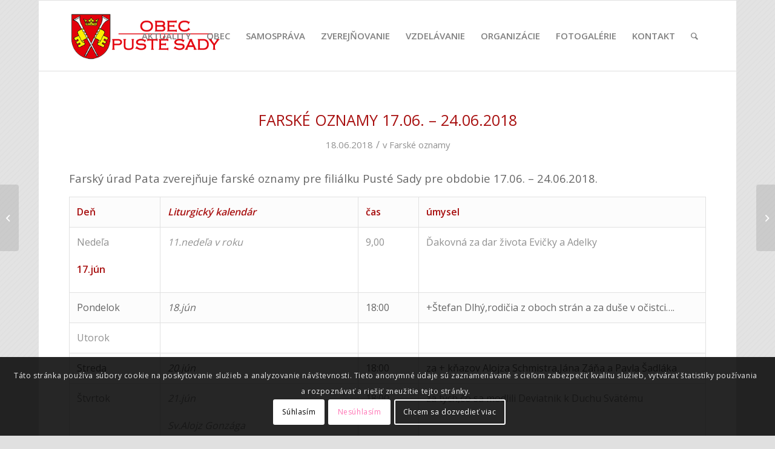

--- FILE ---
content_type: text/html; charset=UTF-8
request_url: https://obecpustesady.sk/2018/06/18/farske-oznamy-17-06-24-06-2018/
body_size: 21450
content:
<!DOCTYPE html>
<html lang="sk-SK" class="html_boxed responsive av-preloader-disabled  html_header_top html_logo_left html_main_nav_header html_menu_right html_large html_header_sticky html_header_shrinking html_mobile_menu_tablet html_header_searchicon html_content_align_center html_header_unstick_top_disabled html_header_stretch_disabled html_av-submenu-hidden html_av-submenu-display-click html_av-overlay-side html_av-overlay-side-classic html_av-submenu-noclone html_entry_id_7945 av-cookies-consent-show-message-bar av-cookies-cookie-consent-enabled av-cookies-can-opt-out av-cookies-user-silent-accept avia-cookie-check-browser-settings av-no-preview av-default-lightbox html_text_menu_active av-mobile-menu-switch-default">
<head>
<meta charset="UTF-8" />


<!-- mobile setting -->
<meta name="viewport" content="width=device-width, initial-scale=1">

<!-- Scripts/CSS and wp_head hook -->
<meta name='robots' content='index, follow, max-image-preview:large, max-snippet:-1, max-video-preview:-1' />
	<style>img:is([sizes="auto" i], [sizes^="auto," i]) { contain-intrinsic-size: 3000px 1500px }</style>
	
				<script type='text/javascript'>

				function avia_cookie_check_sessionStorage()
				{
					//	FF throws error when all cookies blocked !!
					var sessionBlocked = false;
					try
					{
						var test = sessionStorage.getItem( 'aviaCookieRefused' ) != null;
					}
					catch(e)
					{
						sessionBlocked = true;
					}

					var aviaCookieRefused = ! sessionBlocked ? sessionStorage.getItem( 'aviaCookieRefused' ) : null;

					var html = document.getElementsByTagName('html')[0];

					/**
					 * Set a class to avoid calls to sessionStorage
					 */
					if( sessionBlocked || aviaCookieRefused )
					{
						if( html.className.indexOf('av-cookies-session-refused') < 0 )
						{
							html.className += ' av-cookies-session-refused';
						}
					}

					if( sessionBlocked || aviaCookieRefused || document.cookie.match(/aviaCookieConsent/) )
					{
						if( html.className.indexOf('av-cookies-user-silent-accept') >= 0 )
						{
							 html.className = html.className.replace(/\bav-cookies-user-silent-accept\b/g, '');
						}
					}
				}

				avia_cookie_check_sessionStorage();

			</script>
			
	<!-- This site is optimized with the Yoast SEO plugin v26.5 - https://yoast.com/wordpress/plugins/seo/ -->
	<title>Farské oznamy 17.06. - 24.06.2018 - Obec Pusté Sady</title>
	<link rel="canonical" href="https://obecpustesady.sk/2018/06/18/farske-oznamy-17-06-24-06-2018/" />
	<meta property="og:locale" content="sk_SK" />
	<meta property="og:type" content="article" />
	<meta property="og:title" content="Farské oznamy 17.06. - 24.06.2018 - Obec Pusté Sady" />
	<meta property="og:description" content="Farský úrad Pata zverejňuje farské oznamy pre filiálku Pusté Sady pre obdobie 17.06. – 24.06.2018." />
	<meta property="og:url" content="https://obecpustesady.sk/2018/06/18/farske-oznamy-17-06-24-06-2018/" />
	<meta property="og:site_name" content="Obec Pusté Sady" />
	<meta property="article:published_time" content="2018-06-18T09:47:24+00:00" />
	<meta property="og:image" content="https://obecpustesady.sk/wp-content/uploads/2015/02/puste-sady-featured.png" />
	<meta property="og:image:width" content="287" />
	<meta property="og:image:height" content="287" />
	<meta property="og:image:type" content="image/png" />
	<meta name="author" content="Obec Pusté Sady" />
	<meta name="twitter:card" content="summary_large_image" />
	<meta name="twitter:label1" content="Autor" />
	<meta name="twitter:data1" content="Obec Pusté Sady" />
	<meta name="twitter:label2" content="Predpokladaný čas čítania" />
	<meta name="twitter:data2" content="1 minúta" />
	<script type="application/ld+json" class="yoast-schema-graph">{"@context":"https://schema.org","@graph":[{"@type":"Article","@id":"https://obecpustesady.sk/2018/06/18/farske-oznamy-17-06-24-06-2018/#article","isPartOf":{"@id":"https://obecpustesady.sk/2018/06/18/farske-oznamy-17-06-24-06-2018/"},"author":{"name":"Obec Pusté Sady","@id":"https://obecpustesady.sk/#/schema/person/e87004265d06d04cdf5ecd26826a6d05"},"headline":"Farské oznamy 17.06. &#8211; 24.06.2018","datePublished":"2018-06-18T09:47:24+00:00","mainEntityOfPage":{"@id":"https://obecpustesady.sk/2018/06/18/farske-oznamy-17-06-24-06-2018/"},"wordCount":180,"publisher":{"@id":"https://obecpustesady.sk/#organization"},"image":{"@id":"https://obecpustesady.sk/2018/06/18/farske-oznamy-17-06-24-06-2018/#primaryimage"},"thumbnailUrl":"https://obecpustesady.sk/wp-content/uploads/2015/02/puste-sady-featured.png","articleSection":["Farské oznamy"],"inLanguage":"sk-SK"},{"@type":"WebPage","@id":"https://obecpustesady.sk/2018/06/18/farske-oznamy-17-06-24-06-2018/","url":"https://obecpustesady.sk/2018/06/18/farske-oznamy-17-06-24-06-2018/","name":"Farské oznamy 17.06. - 24.06.2018 - Obec Pusté Sady","isPartOf":{"@id":"https://obecpustesady.sk/#website"},"primaryImageOfPage":{"@id":"https://obecpustesady.sk/2018/06/18/farske-oznamy-17-06-24-06-2018/#primaryimage"},"image":{"@id":"https://obecpustesady.sk/2018/06/18/farske-oznamy-17-06-24-06-2018/#primaryimage"},"thumbnailUrl":"https://obecpustesady.sk/wp-content/uploads/2015/02/puste-sady-featured.png","datePublished":"2018-06-18T09:47:24+00:00","breadcrumb":{"@id":"https://obecpustesady.sk/2018/06/18/farske-oznamy-17-06-24-06-2018/#breadcrumb"},"inLanguage":"sk-SK","potentialAction":[{"@type":"ReadAction","target":["https://obecpustesady.sk/2018/06/18/farske-oznamy-17-06-24-06-2018/"]}]},{"@type":"ImageObject","inLanguage":"sk-SK","@id":"https://obecpustesady.sk/2018/06/18/farske-oznamy-17-06-24-06-2018/#primaryimage","url":"https://obecpustesady.sk/wp-content/uploads/2015/02/puste-sady-featured.png","contentUrl":"https://obecpustesady.sk/wp-content/uploads/2015/02/puste-sady-featured.png","width":287,"height":287},{"@type":"BreadcrumbList","@id":"https://obecpustesady.sk/2018/06/18/farske-oznamy-17-06-24-06-2018/#breadcrumb","itemListElement":[{"@type":"ListItem","position":1,"name":"Home","item":"https://obecpustesady.sk/"},{"@type":"ListItem","position":2,"name":"Farské oznamy 17.06. &#8211; 24.06.2018"}]},{"@type":"WebSite","@id":"https://obecpustesady.sk/#website","url":"https://obecpustesady.sk/","name":"Obec Pusté Sady","description":"Oficiálna stránka obce Pusté Sady","publisher":{"@id":"https://obecpustesady.sk/#organization"},"potentialAction":[{"@type":"SearchAction","target":{"@type":"EntryPoint","urlTemplate":"https://obecpustesady.sk/?s={search_term_string}"},"query-input":{"@type":"PropertyValueSpecification","valueRequired":true,"valueName":"search_term_string"}}],"inLanguage":"sk-SK"},{"@type":"Organization","@id":"https://obecpustesady.sk/#organization","name":"Obec Pusté Sady","url":"https://obecpustesady.sk/","logo":{"@type":"ImageObject","inLanguage":"sk-SK","@id":"https://obecpustesady.sk/#/schema/logo/image/","url":"https://obecpustesady.sk/wp-content/uploads/2015/02/puste-sady-featured.png","contentUrl":"https://obecpustesady.sk/wp-content/uploads/2015/02/puste-sady-featured.png","width":287,"height":287,"caption":"Obec Pusté Sady"},"image":{"@id":"https://obecpustesady.sk/#/schema/logo/image/"},"sameAs":["https://www.youtube.com/c/obecpustesadysk/"]},{"@type":"Person","@id":"https://obecpustesady.sk/#/schema/person/e87004265d06d04cdf5ecd26826a6d05","name":"Obec Pusté Sady","image":{"@type":"ImageObject","inLanguage":"sk-SK","@id":"https://obecpustesady.sk/#/schema/person/image/","url":"https://secure.gravatar.com/avatar/11de4eaeca426149725f56e8a1c2640d?s=96&d=mm&r=g","contentUrl":"https://secure.gravatar.com/avatar/11de4eaeca426149725f56e8a1c2640d?s=96&d=mm&r=g","caption":"Obec Pusté Sady"},"url":"https://obecpustesady.sk/author/obecps_admin/"}]}</script>
	<!-- / Yoast SEO plugin. -->


<link rel="alternate" type="application/rss+xml" title="RSS kanál: Obec Pusté Sady &raquo;" href="https://obecpustesady.sk/feed/" />
<link rel="alternate" type="application/rss+xml" title="RSS kanál komentárov webu Obec Pusté Sady &raquo;" href="https://obecpustesady.sk/comments/feed/" />
<link rel="alternate" type="text/calendar" title="Obec Pusté Sady &raquo; iCal Feed" href="https://obecpustesady.sk/podujatia/?ical=1" />

<!-- google webfont font replacement -->

			<script type='text/javascript'>

				(function() {

					/*	check if webfonts are disabled by user setting via cookie - or user must opt in.	*/
					var html = document.getElementsByTagName('html')[0];
					var cookie_check = html.className.indexOf('av-cookies-needs-opt-in') >= 0 || html.className.indexOf('av-cookies-can-opt-out') >= 0;
					var allow_continue = true;
					var silent_accept_cookie = html.className.indexOf('av-cookies-user-silent-accept') >= 0;

					if( cookie_check && ! silent_accept_cookie )
					{
						if( ! document.cookie.match(/aviaCookieConsent/) || html.className.indexOf('av-cookies-session-refused') >= 0 )
						{
							allow_continue = false;
						}
						else
						{
							if( ! document.cookie.match(/aviaPrivacyRefuseCookiesHideBar/) )
							{
								allow_continue = false;
							}
							else if( ! document.cookie.match(/aviaPrivacyEssentialCookiesEnabled/) )
							{
								allow_continue = false;
							}
							else if( document.cookie.match(/aviaPrivacyGoogleWebfontsDisabled/) )
							{
								allow_continue = false;
							}
						}
					}

					if( allow_continue )
					{
						var f = document.createElement('link');

						f.type 	= 'text/css';
						f.rel 	= 'stylesheet';
						f.href 	= 'https://fonts.googleapis.com/css?family=Open+Sans:400,600&display=auto';
						f.id 	= 'avia-google-webfont';

						document.getElementsByTagName('head')[0].appendChild(f);
					}
				})();

			</script>
			<script type="text/javascript">
/* <![CDATA[ */
window._wpemojiSettings = {"baseUrl":"https:\/\/s.w.org\/images\/core\/emoji\/15.0.3\/72x72\/","ext":".png","svgUrl":"https:\/\/s.w.org\/images\/core\/emoji\/15.0.3\/svg\/","svgExt":".svg","source":{"concatemoji":"https:\/\/obecpustesady.sk\/wp-includes\/js\/wp-emoji-release.min.js?ver=58b4ef746762fecaa03c75c697ec44f9"}};
/*! This file is auto-generated */
!function(i,n){var o,s,e;function c(e){try{var t={supportTests:e,timestamp:(new Date).valueOf()};sessionStorage.setItem(o,JSON.stringify(t))}catch(e){}}function p(e,t,n){e.clearRect(0,0,e.canvas.width,e.canvas.height),e.fillText(t,0,0);var t=new Uint32Array(e.getImageData(0,0,e.canvas.width,e.canvas.height).data),r=(e.clearRect(0,0,e.canvas.width,e.canvas.height),e.fillText(n,0,0),new Uint32Array(e.getImageData(0,0,e.canvas.width,e.canvas.height).data));return t.every(function(e,t){return e===r[t]})}function u(e,t,n){switch(t){case"flag":return n(e,"\ud83c\udff3\ufe0f\u200d\u26a7\ufe0f","\ud83c\udff3\ufe0f\u200b\u26a7\ufe0f")?!1:!n(e,"\ud83c\uddfa\ud83c\uddf3","\ud83c\uddfa\u200b\ud83c\uddf3")&&!n(e,"\ud83c\udff4\udb40\udc67\udb40\udc62\udb40\udc65\udb40\udc6e\udb40\udc67\udb40\udc7f","\ud83c\udff4\u200b\udb40\udc67\u200b\udb40\udc62\u200b\udb40\udc65\u200b\udb40\udc6e\u200b\udb40\udc67\u200b\udb40\udc7f");case"emoji":return!n(e,"\ud83d\udc26\u200d\u2b1b","\ud83d\udc26\u200b\u2b1b")}return!1}function f(e,t,n){var r="undefined"!=typeof WorkerGlobalScope&&self instanceof WorkerGlobalScope?new OffscreenCanvas(300,150):i.createElement("canvas"),a=r.getContext("2d",{willReadFrequently:!0}),o=(a.textBaseline="top",a.font="600 32px Arial",{});return e.forEach(function(e){o[e]=t(a,e,n)}),o}function t(e){var t=i.createElement("script");t.src=e,t.defer=!0,i.head.appendChild(t)}"undefined"!=typeof Promise&&(o="wpEmojiSettingsSupports",s=["flag","emoji"],n.supports={everything:!0,everythingExceptFlag:!0},e=new Promise(function(e){i.addEventListener("DOMContentLoaded",e,{once:!0})}),new Promise(function(t){var n=function(){try{var e=JSON.parse(sessionStorage.getItem(o));if("object"==typeof e&&"number"==typeof e.timestamp&&(new Date).valueOf()<e.timestamp+604800&&"object"==typeof e.supportTests)return e.supportTests}catch(e){}return null}();if(!n){if("undefined"!=typeof Worker&&"undefined"!=typeof OffscreenCanvas&&"undefined"!=typeof URL&&URL.createObjectURL&&"undefined"!=typeof Blob)try{var e="postMessage("+f.toString()+"("+[JSON.stringify(s),u.toString(),p.toString()].join(",")+"));",r=new Blob([e],{type:"text/javascript"}),a=new Worker(URL.createObjectURL(r),{name:"wpTestEmojiSupports"});return void(a.onmessage=function(e){c(n=e.data),a.terminate(),t(n)})}catch(e){}c(n=f(s,u,p))}t(n)}).then(function(e){for(var t in e)n.supports[t]=e[t],n.supports.everything=n.supports.everything&&n.supports[t],"flag"!==t&&(n.supports.everythingExceptFlag=n.supports.everythingExceptFlag&&n.supports[t]);n.supports.everythingExceptFlag=n.supports.everythingExceptFlag&&!n.supports.flag,n.DOMReady=!1,n.readyCallback=function(){n.DOMReady=!0}}).then(function(){return e}).then(function(){var e;n.supports.everything||(n.readyCallback(),(e=n.source||{}).concatemoji?t(e.concatemoji):e.wpemoji&&e.twemoji&&(t(e.twemoji),t(e.wpemoji)))}))}((window,document),window._wpemojiSettings);
/* ]]> */
</script>
<link rel='stylesheet' id='avia-grid-css' href='https://obecpustesady.sk/wp-content/themes/enfold/css/grid.css?ver=6.0.9' type='text/css' media='all' />
<link rel='stylesheet' id='avia-base-css' href='https://obecpustesady.sk/wp-content/themes/enfold/css/base.css?ver=6.0.9' type='text/css' media='all' />
<link rel='stylesheet' id='avia-layout-css' href='https://obecpustesady.sk/wp-content/themes/enfold/css/layout.css?ver=6.0.9' type='text/css' media='all' />
<link rel='stylesheet' id='avia-module-audioplayer-css' href='https://obecpustesady.sk/wp-content/themes/enfold/config-templatebuilder/avia-shortcodes/audio-player/audio-player.css?ver=6.0.9' type='text/css' media='all' />
<link rel='stylesheet' id='avia-module-blog-css' href='https://obecpustesady.sk/wp-content/themes/enfold/config-templatebuilder/avia-shortcodes/blog/blog.css?ver=6.0.9' type='text/css' media='all' />
<link rel='stylesheet' id='avia-module-postslider-css' href='https://obecpustesady.sk/wp-content/themes/enfold/config-templatebuilder/avia-shortcodes/postslider/postslider.css?ver=6.0.9' type='text/css' media='all' />
<link rel='stylesheet' id='avia-module-button-css' href='https://obecpustesady.sk/wp-content/themes/enfold/config-templatebuilder/avia-shortcodes/buttons/buttons.css?ver=6.0.9' type='text/css' media='all' />
<link rel='stylesheet' id='avia-module-buttonrow-css' href='https://obecpustesady.sk/wp-content/themes/enfold/config-templatebuilder/avia-shortcodes/buttonrow/buttonrow.css?ver=6.0.9' type='text/css' media='all' />
<link rel='stylesheet' id='avia-module-button-fullwidth-css' href='https://obecpustesady.sk/wp-content/themes/enfold/config-templatebuilder/avia-shortcodes/buttons_fullwidth/buttons_fullwidth.css?ver=6.0.9' type='text/css' media='all' />
<link rel='stylesheet' id='avia-module-catalogue-css' href='https://obecpustesady.sk/wp-content/themes/enfold/config-templatebuilder/avia-shortcodes/catalogue/catalogue.css?ver=6.0.9' type='text/css' media='all' />
<link rel='stylesheet' id='avia-module-comments-css' href='https://obecpustesady.sk/wp-content/themes/enfold/config-templatebuilder/avia-shortcodes/comments/comments.css?ver=6.0.9' type='text/css' media='all' />
<link rel='stylesheet' id='avia-module-contact-css' href='https://obecpustesady.sk/wp-content/themes/enfold/config-templatebuilder/avia-shortcodes/contact/contact.css?ver=6.0.9' type='text/css' media='all' />
<link rel='stylesheet' id='avia-module-slideshow-css' href='https://obecpustesady.sk/wp-content/themes/enfold/config-templatebuilder/avia-shortcodes/slideshow/slideshow.css?ver=6.0.9' type='text/css' media='all' />
<link rel='stylesheet' id='avia-module-slideshow-contentpartner-css' href='https://obecpustesady.sk/wp-content/themes/enfold/config-templatebuilder/avia-shortcodes/contentslider/contentslider.css?ver=6.0.9' type='text/css' media='all' />
<link rel='stylesheet' id='avia-module-countdown-css' href='https://obecpustesady.sk/wp-content/themes/enfold/config-templatebuilder/avia-shortcodes/countdown/countdown.css?ver=6.0.9' type='text/css' media='all' />
<link rel='stylesheet' id='avia-module-dynamic-field-css' href='https://obecpustesady.sk/wp-content/themes/enfold/config-templatebuilder/avia-shortcodes/dynamic_field/dynamic_field.css?ver=6.0.9' type='text/css' media='all' />
<link rel='stylesheet' id='avia-module-events-upcoming-css' href='https://obecpustesady.sk/wp-content/themes/enfold/config-templatebuilder/avia-shortcodes/events_upcoming/events_upcoming.css?ver=6.0.9' type='text/css' media='all' />
<link rel='stylesheet' id='avia-module-gallery-css' href='https://obecpustesady.sk/wp-content/themes/enfold/config-templatebuilder/avia-shortcodes/gallery/gallery.css?ver=6.0.9' type='text/css' media='all' />
<link rel='stylesheet' id='avia-module-gallery-hor-css' href='https://obecpustesady.sk/wp-content/themes/enfold/config-templatebuilder/avia-shortcodes/gallery_horizontal/gallery_horizontal.css?ver=6.0.9' type='text/css' media='all' />
<link rel='stylesheet' id='avia-module-maps-css' href='https://obecpustesady.sk/wp-content/themes/enfold/config-templatebuilder/avia-shortcodes/google_maps/google_maps.css?ver=6.0.9' type='text/css' media='all' />
<link rel='stylesheet' id='avia-module-gridrow-css' href='https://obecpustesady.sk/wp-content/themes/enfold/config-templatebuilder/avia-shortcodes/grid_row/grid_row.css?ver=6.0.9' type='text/css' media='all' />
<link rel='stylesheet' id='avia-module-heading-css' href='https://obecpustesady.sk/wp-content/themes/enfold/config-templatebuilder/avia-shortcodes/heading/heading.css?ver=6.0.9' type='text/css' media='all' />
<link rel='stylesheet' id='avia-module-rotator-css' href='https://obecpustesady.sk/wp-content/themes/enfold/config-templatebuilder/avia-shortcodes/headline_rotator/headline_rotator.css?ver=6.0.9' type='text/css' media='all' />
<link rel='stylesheet' id='avia-module-hr-css' href='https://obecpustesady.sk/wp-content/themes/enfold/config-templatebuilder/avia-shortcodes/hr/hr.css?ver=6.0.9' type='text/css' media='all' />
<link rel='stylesheet' id='avia-module-icon-css' href='https://obecpustesady.sk/wp-content/themes/enfold/config-templatebuilder/avia-shortcodes/icon/icon.css?ver=6.0.9' type='text/css' media='all' />
<link rel='stylesheet' id='avia-module-icon-circles-css' href='https://obecpustesady.sk/wp-content/themes/enfold/config-templatebuilder/avia-shortcodes/icon_circles/icon_circles.css?ver=6.0.9' type='text/css' media='all' />
<link rel='stylesheet' id='avia-module-iconbox-css' href='https://obecpustesady.sk/wp-content/themes/enfold/config-templatebuilder/avia-shortcodes/iconbox/iconbox.css?ver=6.0.9' type='text/css' media='all' />
<link rel='stylesheet' id='avia-module-icongrid-css' href='https://obecpustesady.sk/wp-content/themes/enfold/config-templatebuilder/avia-shortcodes/icongrid/icongrid.css?ver=6.0.9' type='text/css' media='all' />
<link rel='stylesheet' id='avia-module-iconlist-css' href='https://obecpustesady.sk/wp-content/themes/enfold/config-templatebuilder/avia-shortcodes/iconlist/iconlist.css?ver=6.0.9' type='text/css' media='all' />
<link rel='stylesheet' id='avia-module-image-css' href='https://obecpustesady.sk/wp-content/themes/enfold/config-templatebuilder/avia-shortcodes/image/image.css?ver=6.0.9' type='text/css' media='all' />
<link rel='stylesheet' id='avia-module-image-diff-css' href='https://obecpustesady.sk/wp-content/themes/enfold/config-templatebuilder/avia-shortcodes/image_diff/image_diff.css?ver=6.0.9' type='text/css' media='all' />
<link rel='stylesheet' id='avia-module-hotspot-css' href='https://obecpustesady.sk/wp-content/themes/enfold/config-templatebuilder/avia-shortcodes/image_hotspots/image_hotspots.css?ver=6.0.9' type='text/css' media='all' />
<link rel='stylesheet' id='avia-module-sc-lottie-animation-css' href='https://obecpustesady.sk/wp-content/themes/enfold/config-templatebuilder/avia-shortcodes/lottie_animation/lottie_animation.css?ver=6.0.9' type='text/css' media='all' />
<link rel='stylesheet' id='avia-module-magazine-css' href='https://obecpustesady.sk/wp-content/themes/enfold/config-templatebuilder/avia-shortcodes/magazine/magazine.css?ver=6.0.9' type='text/css' media='all' />
<link rel='stylesheet' id='avia-module-masonry-css' href='https://obecpustesady.sk/wp-content/themes/enfold/config-templatebuilder/avia-shortcodes/masonry_entries/masonry_entries.css?ver=6.0.9' type='text/css' media='all' />
<link rel='stylesheet' id='avia-siteloader-css' href='https://obecpustesady.sk/wp-content/themes/enfold/css/avia-snippet-site-preloader.css?ver=6.0.9' type='text/css' media='all' />
<link rel='stylesheet' id='avia-module-menu-css' href='https://obecpustesady.sk/wp-content/themes/enfold/config-templatebuilder/avia-shortcodes/menu/menu.css?ver=6.0.9' type='text/css' media='all' />
<link rel='stylesheet' id='avia-module-notification-css' href='https://obecpustesady.sk/wp-content/themes/enfold/config-templatebuilder/avia-shortcodes/notification/notification.css?ver=6.0.9' type='text/css' media='all' />
<link rel='stylesheet' id='avia-module-numbers-css' href='https://obecpustesady.sk/wp-content/themes/enfold/config-templatebuilder/avia-shortcodes/numbers/numbers.css?ver=6.0.9' type='text/css' media='all' />
<link rel='stylesheet' id='avia-module-portfolio-css' href='https://obecpustesady.sk/wp-content/themes/enfold/config-templatebuilder/avia-shortcodes/portfolio/portfolio.css?ver=6.0.9' type='text/css' media='all' />
<link rel='stylesheet' id='avia-module-post-metadata-css' href='https://obecpustesady.sk/wp-content/themes/enfold/config-templatebuilder/avia-shortcodes/post_metadata/post_metadata.css?ver=6.0.9' type='text/css' media='all' />
<link rel='stylesheet' id='avia-module-progress-bar-css' href='https://obecpustesady.sk/wp-content/themes/enfold/config-templatebuilder/avia-shortcodes/progressbar/progressbar.css?ver=6.0.9' type='text/css' media='all' />
<link rel='stylesheet' id='avia-module-promobox-css' href='https://obecpustesady.sk/wp-content/themes/enfold/config-templatebuilder/avia-shortcodes/promobox/promobox.css?ver=6.0.9' type='text/css' media='all' />
<link rel='stylesheet' id='avia-sc-search-css' href='https://obecpustesady.sk/wp-content/themes/enfold/config-templatebuilder/avia-shortcodes/search/search.css?ver=6.0.9' type='text/css' media='all' />
<link rel='stylesheet' id='avia-module-slideshow-accordion-css' href='https://obecpustesady.sk/wp-content/themes/enfold/config-templatebuilder/avia-shortcodes/slideshow_accordion/slideshow_accordion.css?ver=6.0.9' type='text/css' media='all' />
<link rel='stylesheet' id='avia-module-slideshow-feature-image-css' href='https://obecpustesady.sk/wp-content/themes/enfold/config-templatebuilder/avia-shortcodes/slideshow_feature_image/slideshow_feature_image.css?ver=6.0.9' type='text/css' media='all' />
<link rel='stylesheet' id='avia-module-slideshow-fullsize-css' href='https://obecpustesady.sk/wp-content/themes/enfold/config-templatebuilder/avia-shortcodes/slideshow_fullsize/slideshow_fullsize.css?ver=6.0.9' type='text/css' media='all' />
<link rel='stylesheet' id='avia-module-slideshow-fullscreen-css' href='https://obecpustesady.sk/wp-content/themes/enfold/config-templatebuilder/avia-shortcodes/slideshow_fullscreen/slideshow_fullscreen.css?ver=6.0.9' type='text/css' media='all' />
<link rel='stylesheet' id='avia-module-slideshow-ls-css' href='https://obecpustesady.sk/wp-content/themes/enfold/config-templatebuilder/avia-shortcodes/slideshow_layerslider/slideshow_layerslider.css?ver=6.0.9' type='text/css' media='all' />
<link rel='stylesheet' id='avia-module-social-css' href='https://obecpustesady.sk/wp-content/themes/enfold/config-templatebuilder/avia-shortcodes/social_share/social_share.css?ver=6.0.9' type='text/css' media='all' />
<link rel='stylesheet' id='avia-module-tabsection-css' href='https://obecpustesady.sk/wp-content/themes/enfold/config-templatebuilder/avia-shortcodes/tab_section/tab_section.css?ver=6.0.9' type='text/css' media='all' />
<link rel='stylesheet' id='avia-module-table-css' href='https://obecpustesady.sk/wp-content/themes/enfold/config-templatebuilder/avia-shortcodes/table/table.css?ver=6.0.9' type='text/css' media='all' />
<link rel='stylesheet' id='avia-module-tabs-css' href='https://obecpustesady.sk/wp-content/themes/enfold/config-templatebuilder/avia-shortcodes/tabs/tabs.css?ver=6.0.9' type='text/css' media='all' />
<link rel='stylesheet' id='avia-module-team-css' href='https://obecpustesady.sk/wp-content/themes/enfold/config-templatebuilder/avia-shortcodes/team/team.css?ver=6.0.9' type='text/css' media='all' />
<link rel='stylesheet' id='avia-module-testimonials-css' href='https://obecpustesady.sk/wp-content/themes/enfold/config-templatebuilder/avia-shortcodes/testimonials/testimonials.css?ver=6.0.9' type='text/css' media='all' />
<link rel='stylesheet' id='avia-module-timeline-css' href='https://obecpustesady.sk/wp-content/themes/enfold/config-templatebuilder/avia-shortcodes/timeline/timeline.css?ver=6.0.9' type='text/css' media='all' />
<link rel='stylesheet' id='avia-module-toggles-css' href='https://obecpustesady.sk/wp-content/themes/enfold/config-templatebuilder/avia-shortcodes/toggles/toggles.css?ver=6.0.9' type='text/css' media='all' />
<link rel='stylesheet' id='avia-module-video-css' href='https://obecpustesady.sk/wp-content/themes/enfold/config-templatebuilder/avia-shortcodes/video/video.css?ver=6.0.9' type='text/css' media='all' />
<style id='wp-emoji-styles-inline-css' type='text/css'>

	img.wp-smiley, img.emoji {
		display: inline !important;
		border: none !important;
		box-shadow: none !important;
		height: 1em !important;
		width: 1em !important;
		margin: 0 0.07em !important;
		vertical-align: -0.1em !important;
		background: none !important;
		padding: 0 !important;
	}
</style>
<link rel='stylesheet' id='wp-block-library-css' href='https://obecpustesady.sk/wp-includes/css/dist/block-library/style.min.css?ver=58b4ef746762fecaa03c75c697ec44f9' type='text/css' media='all' />
<style id='global-styles-inline-css' type='text/css'>
:root{--wp--preset--aspect-ratio--square: 1;--wp--preset--aspect-ratio--4-3: 4/3;--wp--preset--aspect-ratio--3-4: 3/4;--wp--preset--aspect-ratio--3-2: 3/2;--wp--preset--aspect-ratio--2-3: 2/3;--wp--preset--aspect-ratio--16-9: 16/9;--wp--preset--aspect-ratio--9-16: 9/16;--wp--preset--color--black: #000000;--wp--preset--color--cyan-bluish-gray: #abb8c3;--wp--preset--color--white: #ffffff;--wp--preset--color--pale-pink: #f78da7;--wp--preset--color--vivid-red: #cf2e2e;--wp--preset--color--luminous-vivid-orange: #ff6900;--wp--preset--color--luminous-vivid-amber: #fcb900;--wp--preset--color--light-green-cyan: #7bdcb5;--wp--preset--color--vivid-green-cyan: #00d084;--wp--preset--color--pale-cyan-blue: #8ed1fc;--wp--preset--color--vivid-cyan-blue: #0693e3;--wp--preset--color--vivid-purple: #9b51e0;--wp--preset--color--metallic-red: #b02b2c;--wp--preset--color--maximum-yellow-red: #edae44;--wp--preset--color--yellow-sun: #eeee22;--wp--preset--color--palm-leaf: #83a846;--wp--preset--color--aero: #7bb0e7;--wp--preset--color--old-lavender: #745f7e;--wp--preset--color--steel-teal: #5f8789;--wp--preset--color--raspberry-pink: #d65799;--wp--preset--color--medium-turquoise: #4ecac2;--wp--preset--gradient--vivid-cyan-blue-to-vivid-purple: linear-gradient(135deg,rgba(6,147,227,1) 0%,rgb(155,81,224) 100%);--wp--preset--gradient--light-green-cyan-to-vivid-green-cyan: linear-gradient(135deg,rgb(122,220,180) 0%,rgb(0,208,130) 100%);--wp--preset--gradient--luminous-vivid-amber-to-luminous-vivid-orange: linear-gradient(135deg,rgba(252,185,0,1) 0%,rgba(255,105,0,1) 100%);--wp--preset--gradient--luminous-vivid-orange-to-vivid-red: linear-gradient(135deg,rgba(255,105,0,1) 0%,rgb(207,46,46) 100%);--wp--preset--gradient--very-light-gray-to-cyan-bluish-gray: linear-gradient(135deg,rgb(238,238,238) 0%,rgb(169,184,195) 100%);--wp--preset--gradient--cool-to-warm-spectrum: linear-gradient(135deg,rgb(74,234,220) 0%,rgb(151,120,209) 20%,rgb(207,42,186) 40%,rgb(238,44,130) 60%,rgb(251,105,98) 80%,rgb(254,248,76) 100%);--wp--preset--gradient--blush-light-purple: linear-gradient(135deg,rgb(255,206,236) 0%,rgb(152,150,240) 100%);--wp--preset--gradient--blush-bordeaux: linear-gradient(135deg,rgb(254,205,165) 0%,rgb(254,45,45) 50%,rgb(107,0,62) 100%);--wp--preset--gradient--luminous-dusk: linear-gradient(135deg,rgb(255,203,112) 0%,rgb(199,81,192) 50%,rgb(65,88,208) 100%);--wp--preset--gradient--pale-ocean: linear-gradient(135deg,rgb(255,245,203) 0%,rgb(182,227,212) 50%,rgb(51,167,181) 100%);--wp--preset--gradient--electric-grass: linear-gradient(135deg,rgb(202,248,128) 0%,rgb(113,206,126) 100%);--wp--preset--gradient--midnight: linear-gradient(135deg,rgb(2,3,129) 0%,rgb(40,116,252) 100%);--wp--preset--font-size--small: 1rem;--wp--preset--font-size--medium: 1.125rem;--wp--preset--font-size--large: 1.75rem;--wp--preset--font-size--x-large: clamp(1.75rem, 3vw, 2.25rem);--wp--preset--spacing--20: 0.44rem;--wp--preset--spacing--30: 0.67rem;--wp--preset--spacing--40: 1rem;--wp--preset--spacing--50: 1.5rem;--wp--preset--spacing--60: 2.25rem;--wp--preset--spacing--70: 3.38rem;--wp--preset--spacing--80: 5.06rem;--wp--preset--shadow--natural: 6px 6px 9px rgba(0, 0, 0, 0.2);--wp--preset--shadow--deep: 12px 12px 50px rgba(0, 0, 0, 0.4);--wp--preset--shadow--sharp: 6px 6px 0px rgba(0, 0, 0, 0.2);--wp--preset--shadow--outlined: 6px 6px 0px -3px rgba(255, 255, 255, 1), 6px 6px rgba(0, 0, 0, 1);--wp--preset--shadow--crisp: 6px 6px 0px rgba(0, 0, 0, 1);}:root { --wp--style--global--content-size: 800px;--wp--style--global--wide-size: 1130px; }:where(body) { margin: 0; }.wp-site-blocks > .alignleft { float: left; margin-right: 2em; }.wp-site-blocks > .alignright { float: right; margin-left: 2em; }.wp-site-blocks > .aligncenter { justify-content: center; margin-left: auto; margin-right: auto; }:where(.is-layout-flex){gap: 0.5em;}:where(.is-layout-grid){gap: 0.5em;}.is-layout-flow > .alignleft{float: left;margin-inline-start: 0;margin-inline-end: 2em;}.is-layout-flow > .alignright{float: right;margin-inline-start: 2em;margin-inline-end: 0;}.is-layout-flow > .aligncenter{margin-left: auto !important;margin-right: auto !important;}.is-layout-constrained > .alignleft{float: left;margin-inline-start: 0;margin-inline-end: 2em;}.is-layout-constrained > .alignright{float: right;margin-inline-start: 2em;margin-inline-end: 0;}.is-layout-constrained > .aligncenter{margin-left: auto !important;margin-right: auto !important;}.is-layout-constrained > :where(:not(.alignleft):not(.alignright):not(.alignfull)){max-width: var(--wp--style--global--content-size);margin-left: auto !important;margin-right: auto !important;}.is-layout-constrained > .alignwide{max-width: var(--wp--style--global--wide-size);}body .is-layout-flex{display: flex;}.is-layout-flex{flex-wrap: wrap;align-items: center;}.is-layout-flex > :is(*, div){margin: 0;}body .is-layout-grid{display: grid;}.is-layout-grid > :is(*, div){margin: 0;}body{padding-top: 0px;padding-right: 0px;padding-bottom: 0px;padding-left: 0px;}a:where(:not(.wp-element-button)){text-decoration: underline;}:root :where(.wp-element-button, .wp-block-button__link){background-color: #32373c;border-width: 0;color: #fff;font-family: inherit;font-size: inherit;line-height: inherit;padding: calc(0.667em + 2px) calc(1.333em + 2px);text-decoration: none;}.has-black-color{color: var(--wp--preset--color--black) !important;}.has-cyan-bluish-gray-color{color: var(--wp--preset--color--cyan-bluish-gray) !important;}.has-white-color{color: var(--wp--preset--color--white) !important;}.has-pale-pink-color{color: var(--wp--preset--color--pale-pink) !important;}.has-vivid-red-color{color: var(--wp--preset--color--vivid-red) !important;}.has-luminous-vivid-orange-color{color: var(--wp--preset--color--luminous-vivid-orange) !important;}.has-luminous-vivid-amber-color{color: var(--wp--preset--color--luminous-vivid-amber) !important;}.has-light-green-cyan-color{color: var(--wp--preset--color--light-green-cyan) !important;}.has-vivid-green-cyan-color{color: var(--wp--preset--color--vivid-green-cyan) !important;}.has-pale-cyan-blue-color{color: var(--wp--preset--color--pale-cyan-blue) !important;}.has-vivid-cyan-blue-color{color: var(--wp--preset--color--vivid-cyan-blue) !important;}.has-vivid-purple-color{color: var(--wp--preset--color--vivid-purple) !important;}.has-metallic-red-color{color: var(--wp--preset--color--metallic-red) !important;}.has-maximum-yellow-red-color{color: var(--wp--preset--color--maximum-yellow-red) !important;}.has-yellow-sun-color{color: var(--wp--preset--color--yellow-sun) !important;}.has-palm-leaf-color{color: var(--wp--preset--color--palm-leaf) !important;}.has-aero-color{color: var(--wp--preset--color--aero) !important;}.has-old-lavender-color{color: var(--wp--preset--color--old-lavender) !important;}.has-steel-teal-color{color: var(--wp--preset--color--steel-teal) !important;}.has-raspberry-pink-color{color: var(--wp--preset--color--raspberry-pink) !important;}.has-medium-turquoise-color{color: var(--wp--preset--color--medium-turquoise) !important;}.has-black-background-color{background-color: var(--wp--preset--color--black) !important;}.has-cyan-bluish-gray-background-color{background-color: var(--wp--preset--color--cyan-bluish-gray) !important;}.has-white-background-color{background-color: var(--wp--preset--color--white) !important;}.has-pale-pink-background-color{background-color: var(--wp--preset--color--pale-pink) !important;}.has-vivid-red-background-color{background-color: var(--wp--preset--color--vivid-red) !important;}.has-luminous-vivid-orange-background-color{background-color: var(--wp--preset--color--luminous-vivid-orange) !important;}.has-luminous-vivid-amber-background-color{background-color: var(--wp--preset--color--luminous-vivid-amber) !important;}.has-light-green-cyan-background-color{background-color: var(--wp--preset--color--light-green-cyan) !important;}.has-vivid-green-cyan-background-color{background-color: var(--wp--preset--color--vivid-green-cyan) !important;}.has-pale-cyan-blue-background-color{background-color: var(--wp--preset--color--pale-cyan-blue) !important;}.has-vivid-cyan-blue-background-color{background-color: var(--wp--preset--color--vivid-cyan-blue) !important;}.has-vivid-purple-background-color{background-color: var(--wp--preset--color--vivid-purple) !important;}.has-metallic-red-background-color{background-color: var(--wp--preset--color--metallic-red) !important;}.has-maximum-yellow-red-background-color{background-color: var(--wp--preset--color--maximum-yellow-red) !important;}.has-yellow-sun-background-color{background-color: var(--wp--preset--color--yellow-sun) !important;}.has-palm-leaf-background-color{background-color: var(--wp--preset--color--palm-leaf) !important;}.has-aero-background-color{background-color: var(--wp--preset--color--aero) !important;}.has-old-lavender-background-color{background-color: var(--wp--preset--color--old-lavender) !important;}.has-steel-teal-background-color{background-color: var(--wp--preset--color--steel-teal) !important;}.has-raspberry-pink-background-color{background-color: var(--wp--preset--color--raspberry-pink) !important;}.has-medium-turquoise-background-color{background-color: var(--wp--preset--color--medium-turquoise) !important;}.has-black-border-color{border-color: var(--wp--preset--color--black) !important;}.has-cyan-bluish-gray-border-color{border-color: var(--wp--preset--color--cyan-bluish-gray) !important;}.has-white-border-color{border-color: var(--wp--preset--color--white) !important;}.has-pale-pink-border-color{border-color: var(--wp--preset--color--pale-pink) !important;}.has-vivid-red-border-color{border-color: var(--wp--preset--color--vivid-red) !important;}.has-luminous-vivid-orange-border-color{border-color: var(--wp--preset--color--luminous-vivid-orange) !important;}.has-luminous-vivid-amber-border-color{border-color: var(--wp--preset--color--luminous-vivid-amber) !important;}.has-light-green-cyan-border-color{border-color: var(--wp--preset--color--light-green-cyan) !important;}.has-vivid-green-cyan-border-color{border-color: var(--wp--preset--color--vivid-green-cyan) !important;}.has-pale-cyan-blue-border-color{border-color: var(--wp--preset--color--pale-cyan-blue) !important;}.has-vivid-cyan-blue-border-color{border-color: var(--wp--preset--color--vivid-cyan-blue) !important;}.has-vivid-purple-border-color{border-color: var(--wp--preset--color--vivid-purple) !important;}.has-metallic-red-border-color{border-color: var(--wp--preset--color--metallic-red) !important;}.has-maximum-yellow-red-border-color{border-color: var(--wp--preset--color--maximum-yellow-red) !important;}.has-yellow-sun-border-color{border-color: var(--wp--preset--color--yellow-sun) !important;}.has-palm-leaf-border-color{border-color: var(--wp--preset--color--palm-leaf) !important;}.has-aero-border-color{border-color: var(--wp--preset--color--aero) !important;}.has-old-lavender-border-color{border-color: var(--wp--preset--color--old-lavender) !important;}.has-steel-teal-border-color{border-color: var(--wp--preset--color--steel-teal) !important;}.has-raspberry-pink-border-color{border-color: var(--wp--preset--color--raspberry-pink) !important;}.has-medium-turquoise-border-color{border-color: var(--wp--preset--color--medium-turquoise) !important;}.has-vivid-cyan-blue-to-vivid-purple-gradient-background{background: var(--wp--preset--gradient--vivid-cyan-blue-to-vivid-purple) !important;}.has-light-green-cyan-to-vivid-green-cyan-gradient-background{background: var(--wp--preset--gradient--light-green-cyan-to-vivid-green-cyan) !important;}.has-luminous-vivid-amber-to-luminous-vivid-orange-gradient-background{background: var(--wp--preset--gradient--luminous-vivid-amber-to-luminous-vivid-orange) !important;}.has-luminous-vivid-orange-to-vivid-red-gradient-background{background: var(--wp--preset--gradient--luminous-vivid-orange-to-vivid-red) !important;}.has-very-light-gray-to-cyan-bluish-gray-gradient-background{background: var(--wp--preset--gradient--very-light-gray-to-cyan-bluish-gray) !important;}.has-cool-to-warm-spectrum-gradient-background{background: var(--wp--preset--gradient--cool-to-warm-spectrum) !important;}.has-blush-light-purple-gradient-background{background: var(--wp--preset--gradient--blush-light-purple) !important;}.has-blush-bordeaux-gradient-background{background: var(--wp--preset--gradient--blush-bordeaux) !important;}.has-luminous-dusk-gradient-background{background: var(--wp--preset--gradient--luminous-dusk) !important;}.has-pale-ocean-gradient-background{background: var(--wp--preset--gradient--pale-ocean) !important;}.has-electric-grass-gradient-background{background: var(--wp--preset--gradient--electric-grass) !important;}.has-midnight-gradient-background{background: var(--wp--preset--gradient--midnight) !important;}.has-small-font-size{font-size: var(--wp--preset--font-size--small) !important;}.has-medium-font-size{font-size: var(--wp--preset--font-size--medium) !important;}.has-large-font-size{font-size: var(--wp--preset--font-size--large) !important;}.has-x-large-font-size{font-size: var(--wp--preset--font-size--x-large) !important;}
:where(.wp-block-post-template.is-layout-flex){gap: 1.25em;}:where(.wp-block-post-template.is-layout-grid){gap: 1.25em;}
:where(.wp-block-columns.is-layout-flex){gap: 2em;}:where(.wp-block-columns.is-layout-grid){gap: 2em;}
:root :where(.wp-block-pullquote){font-size: 1.5em;line-height: 1.6;}
</style>
<link rel='stylesheet' id='wpsms-front-css' href='https://obecpustesady.sk/wp-content/plugins/wp-sms/assets/css/front-styles.css?ver=6.9.10' type='text/css' media='all' />
<link rel='stylesheet' id='avia-scs-css' href='https://obecpustesady.sk/wp-content/themes/enfold/css/shortcodes.css?ver=6.0.9' type='text/css' media='all' />
<link rel='stylesheet' id='avia-fold-unfold-css' href='https://obecpustesady.sk/wp-content/themes/enfold/css/avia-snippet-fold-unfold.css?ver=6.0.9' type='text/css' media='all' />
<link rel='stylesheet' id='avia-popup-css-css' href='https://obecpustesady.sk/wp-content/themes/enfold/js/aviapopup/magnific-popup.min.css?ver=6.0.9' type='text/css' media='screen' />
<link rel='stylesheet' id='avia-lightbox-css' href='https://obecpustesady.sk/wp-content/themes/enfold/css/avia-snippet-lightbox.css?ver=6.0.9' type='text/css' media='screen' />
<link rel='stylesheet' id='avia-widget-css-css' href='https://obecpustesady.sk/wp-content/themes/enfold/css/avia-snippet-widget.css?ver=6.0.9' type='text/css' media='screen' />
<link rel='stylesheet' id='avia-dynamic-css' href='https://obecpustesady.sk/wp-content/uploads/dynamic_avia/enfold_child.css?ver=693013b812331' type='text/css' media='all' />
<link rel='stylesheet' id='avia-custom-css' href='https://obecpustesady.sk/wp-content/themes/enfold/css/custom.css?ver=6.0.9' type='text/css' media='all' />
<link rel='stylesheet' id='avia-style-css' href='https://obecpustesady.sk/wp-content/themes/enfold-child/style.css?ver=6.0.9' type='text/css' media='all' />
<link rel='stylesheet' id='tablepress-default-css' href='https://obecpustesady.sk/wp-content/tablepress-combined.min.css?ver=22' type='text/css' media='all' />
<link rel='stylesheet' id='avia-events-cal-css' href='https://obecpustesady.sk/wp-content/themes/enfold/config-events-calendar/event-mod.css?ver=6.0.9' type='text/css' media='all' />
<link rel='stylesheet' id='avia-cookie-css-css' href='https://obecpustesady.sk/wp-content/themes/enfold/css/avia-snippet-cookieconsent.css?ver=6.0.9' type='text/css' media='screen' />
<script type="text/javascript" src="https://obecpustesady.sk/wp-includes/js/jquery/jquery.min.js?ver=3.7.1" id="jquery-core-js"></script>
<script type="text/javascript" src="https://obecpustesady.sk/wp-includes/js/jquery/jquery-migrate.min.js?ver=3.4.1" id="jquery-migrate-js"></script>
<script type="text/javascript" src="https://obecpustesady.sk/wp-content/plugins/wp-hide-post/public/js/wp-hide-post-public.js?ver=2.0.10" id="wp-hide-post-js"></script>
<script type="text/javascript" src="https://obecpustesady.sk/wp-content/themes/enfold/js/avia-js.js?ver=6.0.9" id="avia-js-js"></script>
<script type="text/javascript" src="https://obecpustesady.sk/wp-content/themes/enfold/js/avia-compat.js?ver=6.0.9" id="avia-compat-js"></script>
<link rel="https://api.w.org/" href="https://obecpustesady.sk/wp-json/" /><link rel="alternate" title="JSON" type="application/json" href="https://obecpustesady.sk/wp-json/wp/v2/posts/7945" /><link rel="EditURI" type="application/rsd+xml" title="RSD" href="https://obecpustesady.sk/xmlrpc.php?rsd" />
<link rel="alternate" title="oEmbed (JSON)" type="application/json+oembed" href="https://obecpustesady.sk/wp-json/oembed/1.0/embed?url=https%3A%2F%2Fobecpustesady.sk%2F2018%2F06%2F18%2Ffarske-oznamy-17-06-24-06-2018%2F" />
<link rel="alternate" title="oEmbed (XML)" type="text/xml+oembed" href="https://obecpustesady.sk/wp-json/oembed/1.0/embed?url=https%3A%2F%2Fobecpustesady.sk%2F2018%2F06%2F18%2Ffarske-oznamy-17-06-24-06-2018%2F&#038;format=xml" />
		<script type="text/javascript">
			var _statcounter = _statcounter || [];
			_statcounter.push({"tags": {"author": "Obec Pusté Sady"}});
		</script>
				<!-- Start of StatCounter Code -->
		<script>
			<!--
			var sc_project=9765773;
			var sc_security="a424448b";
			var sc_invisible=1;
		</script>
        <script type="text/javascript" src="https://www.statcounter.com/counter/counter.js" async></script>
		<noscript><div class="statcounter"><a title="web analytics" href="https://statcounter.com/"><img class="statcounter" src="https://c.statcounter.com/9765773/0/a424448b/1/" alt="web analytics" /></a></div></noscript>
		<!-- End of StatCounter Code -->
		<meta name="tec-api-version" content="v1"><meta name="tec-api-origin" content="https://obecpustesady.sk"><link rel="alternate" href="https://obecpustesady.sk/wp-json/tribe/events/v1/" /><link rel="profile" href="https://gmpg.org/xfn/11" />
<link rel="alternate" type="application/rss+xml" title="Obec Pusté Sady RSS2 Feed" href="https://obecpustesady.sk/feed/" />
<link rel="pingback" href="https://obecpustesady.sk/xmlrpc.php" />
<!--[if lt IE 9]><script src="https://obecpustesady.sk/wp-content/themes/enfold/js/html5shiv.js"></script><![endif]-->
<link rel="icon" href="https://obecpustesady.sk/wp-content/uploads/2015/02/puste-sady-featured.png" type="image/png">
<style type="text/css">
		@font-face {font-family: 'entypo-fontello'; font-weight: normal; font-style: normal; font-display: auto;
		src: url('https://obecpustesady.sk/wp-content/themes/enfold/config-templatebuilder/avia-template-builder/assets/fonts/entypo-fontello.woff2') format('woff2'),
		url('https://obecpustesady.sk/wp-content/themes/enfold/config-templatebuilder/avia-template-builder/assets/fonts/entypo-fontello.woff') format('woff'),
		url('https://obecpustesady.sk/wp-content/themes/enfold/config-templatebuilder/avia-template-builder/assets/fonts/entypo-fontello.ttf') format('truetype'),
		url('https://obecpustesady.sk/wp-content/themes/enfold/config-templatebuilder/avia-template-builder/assets/fonts/entypo-fontello.svg#entypo-fontello') format('svg'),
		url('https://obecpustesady.sk/wp-content/themes/enfold/config-templatebuilder/avia-template-builder/assets/fonts/entypo-fontello.eot'),
		url('https://obecpustesady.sk/wp-content/themes/enfold/config-templatebuilder/avia-template-builder/assets/fonts/entypo-fontello.eot?#iefix') format('embedded-opentype');
		} #top .avia-font-entypo-fontello, body .avia-font-entypo-fontello, html body [data-av_iconfont='entypo-fontello']:before{ font-family: 'entypo-fontello'; }
		</style>

<!--
Debugging Info for Theme support: 

Theme: Enfold
Version: 6.0.9
Installed: enfold
AviaFramework Version: 5.6
AviaBuilder Version: 5.3
aviaElementManager Version: 1.0.1
- - - - - - - - - - -
ChildTheme: Enfold Child
ChildTheme Version: 1.0
ChildTheme Installed: enfold

- - - - - - - - - - -
ML:512-PU:38-PLA:17
WP:6.7.4
Compress: CSS:disabled - JS:disabled
Updates: enabled - token has changed and not verified
PLAu:16
-->
</head>

<body data-rsssl=1 id="top" class="post-template-default single single-post postid-7945 single-format-standard boxed rtl_columns av-curtain-numeric open_sans tribe-no-js post-type-post category-farske-oznamy avia-responsive-images-support" itemscope="itemscope" itemtype="https://schema.org/WebPage" >

	
	<div id='wrap_all'>

	
<header id='header' class='all_colors header_color light_bg_color  av_header_top av_logo_left av_main_nav_header av_menu_right av_large av_header_sticky av_header_shrinking av_header_stretch_disabled av_mobile_menu_tablet av_header_searchicon av_header_unstick_top_disabled av_bottom_nav_disabled  av_header_border_disabled' aria-label="Hlavička" data-av_shrink_factor='50' role="banner" itemscope="itemscope" itemtype="https://schema.org/WPHeader" >

		<div  id='header_main' class='container_wrap container_wrap_logo'>

        <div class='container av-logo-container'><div class='inner-container'><span class='logo avia-standard-logo'><a href='https://obecpustesady.sk/' class='' aria-label='puste-sady-logo' title='puste-sady-logo'><img src="https://obecpustesady.sk/wp-content/uploads/2015/04/puste-sady-logo.png" srcset="https://obecpustesady.sk/wp-content/uploads/2015/04/puste-sady-logo.png 340w, https://obecpustesady.sk/wp-content/uploads/2015/04/puste-sady-logo-300x138.png 300w" sizes="(max-width: 340px) 100vw, 340px" height="100" width="300" alt='Obec Pusté Sady' title='puste-sady-logo' /></a></span><nav class='main_menu' data-selectname='Vyberte stránku'  role="navigation" itemscope="itemscope" itemtype="https://schema.org/SiteNavigationElement" ><div class="avia-menu av-main-nav-wrap"><ul role="menu" class="menu av-main-nav" id="avia-menu"><li role="menuitem" id="menu-item-2454" class="menu-item menu-item-type-post_type menu-item-object-page menu-item-home menu-item-top-level menu-item-top-level-1"><a href="https://obecpustesady.sk/" itemprop="url" tabindex="0"><span class="avia-bullet"></span><span class="avia-menu-text">Aktuality</span><span class="avia-menu-fx"><span class="avia-arrow-wrap"><span class="avia-arrow"></span></span></span></a></li>
<li role="menuitem" id="menu-item-373" class="menu-item menu-item-type-custom menu-item-object-custom menu-item-has-children menu-item-top-level menu-item-top-level-2"><a href="#" itemprop="url" tabindex="0"><span class="avia-bullet"></span><span class="avia-menu-text">Obec</span><span class="avia-menu-fx"><span class="avia-arrow-wrap"><span class="avia-arrow"></span></span></span></a>


<ul class="sub-menu">
	<li role="menuitem" id="menu-item-209" class="menu-item menu-item-type-post_type menu-item-object-page"><a href="https://obecpustesady.sk/historia/" itemprop="url" tabindex="0"><span class="avia-bullet"></span><span class="avia-menu-text">Základné informácie o obci</span></a></li>
	<li role="menuitem" id="menu-item-25385" class="menu-item menu-item-type-post_type menu-item-object-page"><a href="https://obecpustesady.sk/statut-obce/" itemprop="url" tabindex="0"><span class="avia-bullet"></span><span class="avia-menu-text">Štatút obce</span></a></li>
	<li role="menuitem" id="menu-item-1155" class="menu-item menu-item-type-post_type menu-item-object-page"><a href="https://obecpustesady.sk/uzemny-plan-obce/" itemprop="url" tabindex="0"><span class="avia-bullet"></span><span class="avia-menu-text">Územný plán obce</span></a></li>
	<li role="menuitem" id="menu-item-411" class="menu-item menu-item-type-custom menu-item-object-custom menu-item-has-children"><a href="#" itemprop="url" tabindex="0"><span class="avia-bullet"></span><span class="avia-menu-text">Kronika</span></a>
	<ul class="sub-menu">
		<li role="menuitem" id="menu-item-217" class="menu-item menu-item-type-post_type menu-item-object-page"><a href="https://obecpustesady.sk/kronika-obce-1-cast/" itemprop="url" tabindex="0"><span class="avia-bullet"></span><span class="avia-menu-text">Kronika obce – 1.časť</span></a></li>
		<li role="menuitem" id="menu-item-218" class="menu-item menu-item-type-post_type menu-item-object-page"><a href="https://obecpustesady.sk/kronika-obce-2-cast/" itemprop="url" tabindex="0"><span class="avia-bullet"></span><span class="avia-menu-text">Kronika obce – 2.časť</span></a></li>
		<li role="menuitem" id="menu-item-212" class="menu-item menu-item-type-post_type menu-item-object-page"><a href="https://obecpustesady.sk/historia-skoly/" itemprop="url" tabindex="0"><span class="avia-bullet"></span><span class="avia-menu-text">História školy</span></a></li>
		<li role="menuitem" id="menu-item-210" class="menu-item menu-item-type-post_type menu-item-object-page"><a href="https://obecpustesady.sk/historia-kaplnky/" itemprop="url" tabindex="0"><span class="avia-bullet"></span><span class="avia-menu-text">História kaplnky</span></a></li>
		<li role="menuitem" id="menu-item-211" class="menu-item menu-item-type-post_type menu-item-object-page"><a href="https://obecpustesady.sk/historia-kostola/" itemprop="url" tabindex="0"><span class="avia-bullet"></span><span class="avia-menu-text">História kostola</span></a></li>
		<li role="menuitem" id="menu-item-224" class="menu-item menu-item-type-post_type menu-item-object-page"><a href="https://obecpustesady.sk/snp-v-obci/" itemprop="url" tabindex="0"><span class="avia-bullet"></span><span class="avia-menu-text">SNP v obci</span></a></li>
		<li role="menuitem" id="menu-item-233" class="menu-item menu-item-type-post_type menu-item-object-page"><a href="https://obecpustesady.sk/zoznam-knazov-farnosti/" itemprop="url" tabindex="0"><span class="avia-bullet"></span><span class="avia-menu-text">Zoznam kňazov farnosti</span></a></li>
	</ul>
</li>
	<li role="menuitem" id="menu-item-387" class="menu-item menu-item-type-post_type menu-item-object-page"><a href="https://obecpustesady.sk/civilna-ochrana/" itemprop="url" tabindex="0"><span class="avia-bullet"></span><span class="avia-menu-text">Civilná ochrana</span></a></li>
	<li role="menuitem" id="menu-item-9897" class="menu-item menu-item-type-post_type menu-item-object-page"><a href="https://obecpustesady.sk/odpadove-hospodarstvo/" itemprop="url" tabindex="0"><span class="avia-bullet"></span><span class="avia-menu-text">Odpadové hospodárstvo</span></a></li>
	<li role="menuitem" id="menu-item-3883" class="menu-item menu-item-type-post_type menu-item-object-page"><a href="https://obecpustesady.sk/hospodarsky-a-socialny-rozvoj-obce/" itemprop="url" tabindex="0"><span class="avia-bullet"></span><span class="avia-menu-text">Program hospodárskeho a sociálneho rozvoja obce</span></a></li>
	<li role="menuitem" id="menu-item-208" class="menu-item menu-item-type-post_type menu-item-object-page"><a href="https://obecpustesady.sk/firmy/" itemprop="url" tabindex="0"><span class="avia-bullet"></span><span class="avia-menu-text">Firmy</span></a></li>
	<li role="menuitem" id="menu-item-7589" class="menu-item menu-item-type-post_type menu-item-object-page"><a href="https://obecpustesady.sk/farske-oznamy/" itemprop="url" tabindex="0"><span class="avia-bullet"></span><span class="avia-menu-text">Farské oznamy</span></a></li>
	<li role="menuitem" id="menu-item-5338" class="menu-item menu-item-type-custom menu-item-object-custom"><a href="https://obecpustesady.sk/podujatia" itemprop="url" tabindex="0"><span class="avia-bullet"></span><span class="avia-menu-text">Kultúrne a športové podujatia</span></a></li>
</ul>
</li>
<li role="menuitem" id="menu-item-374" class="menu-item menu-item-type-custom menu-item-object-custom menu-item-has-children menu-item-top-level menu-item-top-level-3"><a href="#" itemprop="url" tabindex="0"><span class="avia-bullet"></span><span class="avia-menu-text">Samospráva</span><span class="avia-menu-fx"><span class="avia-arrow-wrap"><span class="avia-arrow"></span></span></span></a>


<ul class="sub-menu">
	<li role="menuitem" id="menu-item-384" class="menu-item menu-item-type-post_type menu-item-object-page"><a href="https://obecpustesady.sk/starosta-obce/" itemprop="url" tabindex="0"><span class="avia-bullet"></span><span class="avia-menu-text">Starosta obce</span></a></li>
	<li role="menuitem" id="menu-item-231" class="menu-item menu-item-type-post_type menu-item-object-page"><a href="https://obecpustesady.sk/zastupitelstvo/" itemprop="url" tabindex="0"><span class="avia-bullet"></span><span class="avia-menu-text">Obecné zastupiteľstvo</span></a></li>
	<li role="menuitem" id="menu-item-331" class="menu-item menu-item-type-taxonomy menu-item-object-category"><a href="https://obecpustesady.sk/category/uradna-tabula/pnz/" itemprop="url" tabindex="0"><span class="avia-bullet"></span><span class="avia-menu-text">Pozvánky na zastupiteľstvo</span></a></li>
	<li role="menuitem" id="menu-item-4880" class="menu-item menu-item-type-post_type menu-item-object-page"><a href="https://obecpustesady.sk/zapisnice/" itemprop="url" tabindex="0"><span class="avia-bullet"></span><span class="avia-menu-text">Zápisnice</span></a></li>
	<li role="menuitem" id="menu-item-228" class="menu-item menu-item-type-post_type menu-item-object-page"><a href="https://obecpustesady.sk/vzn/" itemprop="url" tabindex="0"><span class="avia-bullet"></span><span class="avia-menu-text">Všeobecne záväzné nariadenia a smernice</span></a></li>
	<li role="menuitem" id="menu-item-20754" class="menu-item menu-item-type-post_type menu-item-object-page"><a href="https://obecpustesady.sk/projekty/" itemprop="url" tabindex="0"><span class="avia-bullet"></span><span class="avia-menu-text">Projekty</span></a></li>
	<li role="menuitem" id="menu-item-15568" class="menu-item menu-item-type-post_type menu-item-object-page"><a href="https://obecpustesady.sk/rozpocet/" itemprop="url" tabindex="0"><span class="avia-bullet"></span><span class="avia-menu-text">Rozpočet obce</span></a></li>
	<li role="menuitem" id="menu-item-12739" class="menu-item menu-item-type-post_type menu-item-object-page"><a href="https://obecpustesady.sk/zaverecny-ucet/" itemprop="url" tabindex="0"><span class="avia-bullet"></span><span class="avia-menu-text">Záverečný účet obce</span></a></li>
	<li role="menuitem" id="menu-item-16843" class="menu-item menu-item-type-post_type menu-item-object-page"><a href="https://obecpustesady.sk/vyrocna-sprava-obce/" itemprop="url" tabindex="0"><span class="avia-bullet"></span><span class="avia-menu-text">Výročná správa obce</span></a></li>
	<li role="menuitem" id="menu-item-5517" class="menu-item menu-item-type-post_type menu-item-object-page"><a href="https://obecpustesady.sk/uradna-tabula/" itemprop="url" tabindex="0"><span class="avia-bullet"></span><span class="avia-menu-text">Úradná tabuľa</span></a></li>
	<li role="menuitem" id="menu-item-8888" class="menu-item menu-item-type-post_type menu-item-object-page"><a href="https://obecpustesady.sk/volby-a-referenda/" itemprop="url" tabindex="0"><span class="avia-bullet"></span><span class="avia-menu-text">Voľby a referendá</span></a></li>
	<li role="menuitem" id="menu-item-20822" class="menu-item menu-item-type-post_type menu-item-object-page"><a href="https://obecpustesady.sk/kriminalita-a-protispolocenska-cinnost/" itemprop="url" tabindex="0"><span class="avia-bullet"></span><span class="avia-menu-text">Kriminalita a protispoločenská činnosť</span></a></li>
	<li role="menuitem" id="menu-item-15890" class="menu-item menu-item-type-post_type menu-item-object-page"><a href="https://obecpustesady.sk/tiraz/" itemprop="url" tabindex="0"><span class="avia-bullet"></span><span class="avia-menu-text">Tiráž</span></a></li>
	<li role="menuitem" id="menu-item-7787" class="menu-item menu-item-type-post_type menu-item-object-page menu-item-privacy-policy"><a href="https://obecpustesady.sk/ochrana-osobnych-udajov/" itemprop="url" tabindex="0"><span class="avia-bullet"></span><span class="avia-menu-text">Ochrana osobných údajov</span></a></li>
</ul>
</li>
<li role="menuitem" id="menu-item-375" class="menu-item menu-item-type-custom menu-item-object-custom menu-item-has-children menu-item-top-level menu-item-top-level-4"><a href="#" itemprop="url" tabindex="0"><span class="avia-bullet"></span><span class="avia-menu-text">Zverejňovanie</span><span class="avia-menu-fx"><span class="avia-arrow-wrap"><span class="avia-arrow"></span></span></span></a>


<ul class="sub-menu">
	<li role="menuitem" id="menu-item-5737" class="menu-item menu-item-type-post_type menu-item-object-page"><a href="https://obecpustesady.sk/profil-verejneho-obstaravatela/" itemprop="url" tabindex="0"><span class="avia-bullet"></span><span class="avia-menu-text">Profil verejného obstarávateľa</span></a></li>
	<li role="menuitem" id="menu-item-25245" class="menu-item menu-item-type-post_type menu-item-object-page"><a href="https://obecpustesady.sk/verejne-obstaravanie/" itemprop="url" tabindex="0"><span class="avia-bullet"></span><span class="avia-menu-text">Verejné obstarávanie</span></a></li>
	<li role="menuitem" id="menu-item-2565" class="menu-item menu-item-type-post_type menu-item-object-page"><a href="https://obecpustesady.sk/faktury/" itemprop="url" tabindex="0"><span class="avia-bullet"></span><span class="avia-menu-text">Faktúry</span></a></li>
	<li role="menuitem" id="menu-item-9236" class="menu-item menu-item-type-post_type menu-item-object-page"><a href="https://obecpustesady.sk/objednavky/" itemprop="url" tabindex="0"><span class="avia-bullet"></span><span class="avia-menu-text">Objednávky</span></a></li>
	<li role="menuitem" id="menu-item-2563" class="menu-item menu-item-type-post_type menu-item-object-page"><a href="https://obecpustesady.sk/zmluvy/" itemprop="url" tabindex="0"><span class="avia-bullet"></span><span class="avia-menu-text">Zmluvy</span></a></li>
</ul>
</li>
<li role="menuitem" id="menu-item-376" class="menu-item menu-item-type-custom menu-item-object-custom menu-item-has-children menu-item-top-level menu-item-top-level-5"><a href="#" itemprop="url" tabindex="0"><span class="avia-bullet"></span><span class="avia-menu-text">Vzdelávanie</span><span class="avia-menu-fx"><span class="avia-arrow-wrap"><span class="avia-arrow"></span></span></span></a>


<ul class="sub-menu">
	<li role="menuitem" id="menu-item-7514" class="menu-item menu-item-type-post_type menu-item-object-page"><a href="https://obecpustesady.sk/zakladna-skola/" itemprop="url" tabindex="0"><span class="avia-bullet"></span><span class="avia-menu-text">Základná škola</span></a></li>
	<li role="menuitem" id="menu-item-220" class="menu-item menu-item-type-post_type menu-item-object-page"><a href="https://obecpustesady.sk/materska-skola/" itemprop="url" tabindex="0"><span class="avia-bullet"></span><span class="avia-menu-text">Materská škola</span></a></li>
</ul>
</li>
<li role="menuitem" id="menu-item-377" class="menu-item menu-item-type-custom menu-item-object-custom menu-item-has-children menu-item-top-level menu-item-top-level-6"><a href="#" itemprop="url" tabindex="0"><span class="avia-bullet"></span><span class="avia-menu-text">Organizácie</span><span class="avia-menu-fx"><span class="avia-arrow-wrap"><span class="avia-arrow"></span></span></span></a>


<ul class="sub-menu">
	<li role="menuitem" id="menu-item-1056" class="menu-item menu-item-type-post_type menu-item-object-page"><a href="https://obecpustesady.sk/folklorny-subor-pustakercanka/" itemprop="url" tabindex="0"><span class="avia-bullet"></span><span class="avia-menu-text">FS Pustakerčanka</span></a></li>
	<li role="menuitem" id="menu-item-1059" class="menu-item menu-item-type-post_type menu-item-object-page"><a href="https://obecpustesady.sk/miestny-odbor-matice-slovenskej/" itemprop="url" tabindex="0"><span class="avia-bullet"></span><span class="avia-menu-text">MO Matice slovenskej</span></a></li>
	<li role="menuitem" id="menu-item-214" class="menu-item menu-item-type-post_type menu-item-object-page"><a href="https://obecpustesady.sk/zvaz-zahradkarov/" itemprop="url" tabindex="0"><span class="avia-bullet"></span><span class="avia-menu-text">Zväz záhradkárov</span></a></li>
	<li role="menuitem" id="menu-item-213" class="menu-item menu-item-type-post_type menu-item-object-page"><a href="https://obecpustesady.sk/klub-dochodcov/" itemprop="url" tabindex="0"><span class="avia-bullet"></span><span class="avia-menu-text">Klub dôchodcov</span></a></li>
	<li role="menuitem" id="menu-item-15889" class="menu-item menu-item-type-post_type menu-item-object-page"><a href="https://obecpustesady.sk/motalinky/" itemprop="url" tabindex="0"><span class="avia-bullet"></span><span class="avia-menu-text">Motalinky</span></a></li>
	<li role="menuitem" id="menu-item-225" class="menu-item menu-item-type-post_type menu-item-object-page"><a href="https://obecpustesady.sk/tj-druzstevnik/" itemprop="url" tabindex="0"><span class="avia-bullet"></span><span class="avia-menu-text">TJ Družstevník</span></a></li>
</ul>
</li>
<li role="menuitem" id="menu-item-6455" class="menu-item menu-item-type-post_type menu-item-object-page menu-item-top-level menu-item-top-level-7"><a href="https://obecpustesady.sk/galerie/" itemprop="url" tabindex="0"><span class="avia-bullet"></span><span class="avia-menu-text">Fotogalérie</span><span class="avia-menu-fx"><span class="avia-arrow-wrap"><span class="avia-arrow"></span></span></span></a></li>
<li role="menuitem" id="menu-item-7118" class="menu-item menu-item-type-post_type menu-item-object-page menu-item-top-level menu-item-top-level-8"><a href="https://obecpustesady.sk/kontakt/" itemprop="url" tabindex="0"><span class="avia-bullet"></span><span class="avia-menu-text">Kontakt</span><span class="avia-menu-fx"><span class="avia-arrow-wrap"><span class="avia-arrow"></span></span></span></a></li>
<li id="menu-item-search" class="noMobile menu-item menu-item-search-dropdown menu-item-avia-special" role="menuitem"><a aria-label="Vyhľadávanie" href="?s=" rel="nofollow" data-avia-search-tooltip="
&lt;search&gt;
	&lt;form role=&quot;search&quot; action=&quot;https://obecpustesady.sk/&quot; id=&quot;searchform&quot; method=&quot;get&quot; class=&quot;&quot;&gt;
		&lt;div&gt;
			&lt;input type=&quot;submit&quot; value=&quot;&quot; id=&quot;searchsubmit&quot; class=&quot;button avia-font-entypo-fontello&quot; title=&quot;Enter at least 3 characters to show search results in a dropdown or click to route to search result page to show all results&quot; /&gt;
			&lt;input type=&quot;search&quot; id=&quot;s&quot; name=&quot;s&quot; value=&quot;&quot; aria-label=&#039;Vyhľadávanie&#039; placeholder=&#039;Vyhľadávanie&#039; required /&gt;
					&lt;/div&gt;
	&lt;/form&gt;
&lt;/search&gt;
" aria-hidden='false' data-av_icon='' data-av_iconfont='entypo-fontello'><span class="avia_hidden_link_text">Vyhľadávanie</span></a></li><li class="av-burger-menu-main menu-item-avia-special " role="menuitem">
	        			<a href="#" aria-label="Menu" aria-hidden="false">
							<span class="av-hamburger av-hamburger--spin av-js-hamburger">
								<span class="av-hamburger-box">
						          <span class="av-hamburger-inner"></span>
						          <strong>Menu</strong>
								</span>
							</span>
							<span class="avia_hidden_link_text">Menu</span>
						</a>
	        		   </li></ul></div></nav></div> </div> 
		<!-- end container_wrap-->
		</div>
<div class="header_bg"></div>
<!-- end header -->
</header>

	<div id='main' class='all_colors' data-scroll-offset='116'>

	
		<div class='container_wrap container_wrap_first main_color fullsize'>

			<div class='container template-blog template-single-blog '>

				<main class='content units av-content-full alpha  av-blog-meta-author-disabled av-blog-meta-comments-disabled av-main-single'  role="main" itemscope="itemscope" itemtype="https://schema.org/Blog" >

					<article class="post-entry post-entry-type-standard post-entry-7945 post-loop-1 post-parity-odd post-entry-last single-big  post-7945 post type-post status-publish format-standard has-post-thumbnail hentry category-farske-oznamy"  itemscope="itemscope" itemtype="https://schema.org/BlogPosting" itemprop="blogPost" ><div class="blog-meta"></div><div class='entry-content-wrapper clearfix standard-content'><header class="entry-content-header" aria-label="Post: Farské oznamy 17.06. &#8211; 24.06.2018"><h1 class='post-title entry-title '  itemprop="headline" >Farské oznamy 17.06. &#8211; 24.06.2018<span class="post-format-icon minor-meta"></span></h1><span class="post-meta-infos"><time class="date-container minor-meta updated"  itemprop="datePublished" datetime="2018-06-18T10:47:24+02:00" >18.06.2018</time><span class="text-sep">/</span><span class="blog-categories minor-meta">v <a href="https://obecpustesady.sk/category/farske-oznamy/" rel="tag">Farské oznamy</a></span></span></header><div class="entry-content"  itemprop="text" ><p>Farský úrad Pata zverejňuje farské oznamy pre filiálku Pusté Sady pre obdobie 17.06. – 24.06.2018.</p>
<table width="640">
<tbody>
<tr>
<td width="80"><strong>Deň</strong></td>
<td width="208"><strong><em>Liturgický kalendár</em></strong></td>
<td width="51"><strong>čas</strong></td>
<td width="301"><strong>úmysel</strong></td>
</tr>
<tr>
<td width="80">Nedeľa</p>
<p><strong>17.jún</strong></td>
<td width="208"><em>11.nedeľa v roku</em></td>
<td width="51">9,00</td>
<td width="301">Ďakovná za dar života Evičky a Adelky</td>
</tr>
<tr>
<td width="80">Pondelok</td>
<td width="208"><em>18.jún</em></td>
<td width="51">18:00</td>
<td width="301">+Štefan Dlhý,rodičia z&nbsp;oboch strán a&nbsp;za duše v&nbsp;očistci&#8230;.</td>
</tr>
<tr>
<td width="80">Utorok</td>
<td width="208"><em>&nbsp;&nbsp;&nbsp;&nbsp;&nbsp;</em></td>
<td width="51">&nbsp;&nbsp;&nbsp;&nbsp;&nbsp;</td>
<td width="301">&nbsp;&nbsp;&nbsp;&nbsp;&nbsp;</td>
</tr>
<tr>
<td width="80">Streda</td>
<td width="208"><em>20.jún</em></td>
<td width="51">18:00</td>
<td width="301">za + kňazov Alojza Schmistra,Jána Záňa a&nbsp;Pavla Šadláka</td>
</tr>
<tr>
<td width="80">Štvrtok</td>
<td width="208"><em>21.jún</em></p>
<p><em>Sv.Alojz Gonzága</em></td>
<td width="51">18:00</td>
<td width="301">za tých,čo sa modlili Deviatnik k&nbsp;Duchu Svätému</td>
</tr>
<tr>
<td width="80">Piatok</td>
<td width="208"><em>22.jún</em></td>
<td width="51">18:00</td>
<td width="301">+rodičia Ján a&nbsp;Sidonia Kolárikoví,otec Ladislav,starí rodičia z&nbsp;ob str.a ostatní čln rodiny</td>
</tr>
<tr>
<td width="80">Sobota</td>
<td width="208"><em>&nbsp;&nbsp;&nbsp;&nbsp;&nbsp;</em></td>
<td width="51">&nbsp;&nbsp;&nbsp;&nbsp;&nbsp;</td>
<td width="301">&nbsp;&nbsp;&nbsp;&nbsp;&nbsp;</td>
</tr>
<tr>
<td width="80">Nedeľa</p>
<p><strong>24.jún</strong></td>
<td width="208"><em>Narodenie Sv.Jána Krstiteľa</em></td>
<td width="51">9,00</td>
<td width="301">+ Maroško a&nbsp;rodičia</p>
<p>&nbsp;</td>
</tr>
</tbody>
</table>
<ul>
<li>Budúca nedeľa zbierka &#8211; &#8222;Halier sv. Petra&#8220;,</li>
</ul>
</div><footer class="entry-footer"><div class='av-social-sharing-box av-social-sharing-box-default av-social-sharing-box-fullwidth'><div class="av-share-box"><h5 class='av-share-link-description av-no-toc '>Zdielať na</h5><ul class="av-share-box-list noLightbox"><li class='av-share-link av-social-link-facebook' ><a target="_blank" aria-label="Zdielať Facebook" href='https://www.facebook.com/sharer.php?u=https://obecpustesady.sk/2018/06/18/farske-oznamy-17-06-24-06-2018/&#038;t=Farsk%C3%A9%20oznamy%2017.06.%20%E2%80%93%2024.06.2018' aria-hidden='false' data-av_icon='' data-av_iconfont='entypo-fontello' title='' data-avia-related-tooltip='Zdielať Facebook'><span class='avia_hidden_link_text'>Zdielať Facebook</span></a></li><li class='av-share-link av-social-link-twitter' ><a target="_blank" aria-label="Zdielať X" href='https://twitter.com/share?text=Farsk%C3%A9%20oznamy%2017.06.%20%E2%80%93%2024.06.2018&#038;url=https://obecpustesady.sk/?p=7945' aria-hidden='false' data-av_icon='' data-av_iconfont='entypo-fontello' title='' data-avia-related-tooltip='Zdielať X'><span class='avia_hidden_link_text'>Zdielať X</span></a></li><li class='av-share-link av-social-link-whatsapp' ><a target="_blank" aria-label="Share on WhatsApp" href='https://api.whatsapp.com/send?text=https://obecpustesady.sk/2018/06/18/farske-oznamy-17-06-24-06-2018/' aria-hidden='false' data-av_icon='' data-av_iconfont='entypo-fontello' title='' data-avia-related-tooltip='Share on WhatsApp'><span class='avia_hidden_link_text'>Share on WhatsApp</span></a></li><li class='av-share-link av-social-link-pinterest' ><a target="_blank" aria-label="Zdielať Pinterest" href='https://pinterest.com/pin/create/button/?url=https%3A%2F%2Fobecpustesady.sk%2F2018%2F06%2F18%2Ffarske-oznamy-17-06-24-06-2018%2F&#038;description=Farsk%C3%A9%20oznamy%2017.06.%20%E2%80%93%2024.06.2018&#038;media=https%3A%2F%2Fobecpustesady.sk%2Fwp-content%2Fuploads%2F2015%2F02%2Fpuste-sady-featured.png' aria-hidden='false' data-av_icon='' data-av_iconfont='entypo-fontello' title='' data-avia-related-tooltip='Zdielať Pinterest'><span class='avia_hidden_link_text'>Zdielať Pinterest</span></a></li><li class='av-share-link av-social-link-linkedin' ><a target="_blank" aria-label="Zdielať LinkedIn" href='https://linkedin.com/shareArticle?mini=true&#038;title=Farsk%C3%A9%20oznamy%2017.06.%20%E2%80%93%2024.06.2018&#038;url=https://obecpustesady.sk/2018/06/18/farske-oznamy-17-06-24-06-2018/' aria-hidden='false' data-av_icon='' data-av_iconfont='entypo-fontello' title='' data-avia-related-tooltip='Zdielať LinkedIn'><span class='avia_hidden_link_text'>Zdielať LinkedIn</span></a></li><li class='av-share-link av-social-link-reddit' ><a target="_blank" aria-label="Zdielať Reddit" href='https://reddit.com/submit?url=https://obecpustesady.sk/2018/06/18/farske-oznamy-17-06-24-06-2018/&#038;title=Farsk%C3%A9%20oznamy%2017.06.%20%E2%80%93%2024.06.2018' aria-hidden='false' data-av_icon='' data-av_iconfont='entypo-fontello' title='' data-avia-related-tooltip='Zdielať Reddit'><span class='avia_hidden_link_text'>Zdielať Reddit</span></a></li><li class='av-share-link av-social-link-mail' ><a  aria-label="Share by Mail" href='mailto:?subject=Farsk%C3%A9%20oznamy%2017.06.%20%E2%80%93%2024.06.2018&#038;body=https://obecpustesady.sk/2018/06/18/farske-oznamy-17-06-24-06-2018/' aria-hidden='false' data-av_icon='' data-av_iconfont='entypo-fontello' title='' data-avia-related-tooltip='Share by Mail'><span class='avia_hidden_link_text'>Share by Mail</span></a></li></ul></div></div></footer><div class='post_delimiter'></div></div><div class="post_author_timeline"></div><span class='hidden'>
				<span class='av-structured-data'  itemprop="image" itemscope="itemscope" itemtype="https://schema.org/ImageObject" >
						<span itemprop='url'>https://obecpustesady.sk/wp-content/uploads/2015/02/puste-sady-featured.png</span>
						<span itemprop='height'>287</span>
						<span itemprop='width'>287</span>
				</span>
				<span class='av-structured-data'  itemprop="publisher" itemtype="https://schema.org/Organization" itemscope="itemscope" >
						<span itemprop='name'>Obec Pusté Sady</span>
						<span itemprop='logo' itemscope itemtype='https://schema.org/ImageObject'>
							<span itemprop='url'>https://obecpustesady.sk/wp-content/uploads/2015/04/puste-sady-logo.png</span>
						</span>
				</span><span class='av-structured-data'  itemprop="author" itemscope="itemscope" itemtype="https://schema.org/Person" ><span itemprop='name'>Obec Pusté Sady</span></span><span class='av-structured-data'  itemprop="datePublished" datetime="2018-06-18T10:47:24+02:00" >2018-06-18 10:47:24</span><span class='av-structured-data'  itemprop="dateModified" itemtype="https://schema.org/dateModified" >2018-06-18 10:47:24</span><span class='av-structured-data'  itemprop="mainEntityOfPage" itemtype="https://schema.org/mainEntityOfPage" ><span itemprop='name'>Farské oznamy 17.06. &#8211; 24.06.2018</span></span></span></article><div class='single-big'></div>


<div class='comment-entry post-entry'>


</div>

				<!--end content-->
				</main>

				
			</div><!--end container-->

		</div><!-- close default .container_wrap element -->

				<div class='container_wrap footer_color' id='footer'>

					<div class='container'>

						<div class='flex_column av_one_half  first el_before_av_one_half'><section id="text-9" class="widget clearfix widget_text">			<div class="textwidget"><p><strong>Rekonštrukcia autobusových zastávok</strong><br />
<a href="https://obecpustesady.sk/projekt/rekonstrukcia-autobusovych-zastavok-v-obci-puste-sady/"><img loading="lazy" decoding="async" class="aligncenter size-full wp-image-8103" src="https://obecpustesady.sk/wp-content/uploads/2018/07/prv-autobusove-zastavky.jpg" alt="" width="591" height="350" srcset="https://obecpustesady.sk/wp-content/uploads/2018/07/prv-autobusove-zastavky.jpg 591w, https://obecpustesady.sk/wp-content/uploads/2018/07/prv-autobusove-zastavky-300x178.jpg 300w, https://obecpustesady.sk/wp-content/uploads/2018/07/prv-autobusove-zastavky-450x266.jpg 450w" sizes="auto, (max-width: 591px) 100vw, 591px" /></a></p>
</div>
		<span class="seperator extralight-border"></span></section></div><div class='flex_column av_one_half  el_after_av_one_half el_before_av_one_half '><section id="text-11" class="widget clearfix widget_text">			<div class="textwidget"><p><strong>Rekonštrukcia verejných priestranstiev</strong></p>
<p><a href="https://obecpustesady.sk/projekt/uprava-verejnych-priestranstiev-v-obci-puste-sady/"><img loading="lazy" decoding="async" class="aligncenter size-full wp-image-8104" src="https://obecpustesady.sk/wp-content/uploads/2018/07/prv-verejne-priestranstva.jpg" alt="" width="591" height="350" srcset="https://obecpustesady.sk/wp-content/uploads/2018/07/prv-verejne-priestranstva.jpg 591w, https://obecpustesady.sk/wp-content/uploads/2018/07/prv-verejne-priestranstva-300x178.jpg 300w, https://obecpustesady.sk/wp-content/uploads/2018/07/prv-verejne-priestranstva-450x266.jpg 450w" sizes="auto, (max-width: 591px) 100vw, 591px" /></a></p>
</div>
		<span class="seperator extralight-border"></span></section></div>
					</div>

				<!-- ####### END FOOTER CONTAINER ####### -->
				</div>

	

	
				<footer class='container_wrap socket_color' id='socket'  role="contentinfo" itemscope="itemscope" itemtype="https://schema.org/WPFooter" aria-label="Copyright and company info" >
                    <div class='container'>

                        <span class='copyright'>© Copyright - Obec Pusté Sady. Všetky práva vyhradené</span>

                        <ul class='noLightbox social_bookmarks icon_count_2'><li class='social_bookmarks_facebook av-social-link-facebook social_icon_1'><a  target="_blank" aria-label="Link to Facebook" href='https://www.facebook.com/obecpustesady' aria-hidden='false' data-av_icon='' data-av_iconfont='entypo-fontello' title='Facebook'><span class='avia_hidden_link_text'>Facebook</span></a></li><li class='social_bookmarks_youtube av-social-link-youtube social_icon_2'><a  target="_blank" aria-label="Link to Youtube" href='https://www.youtube.com/c/obecpustesadysk/' aria-hidden='false' data-av_icon='' data-av_iconfont='entypo-fontello' title='Youtube'><span class='avia_hidden_link_text'>Youtube</span></a></li></ul><nav class='sub_menu_socket'  role="navigation" itemscope="itemscope" itemtype="https://schema.org/SiteNavigationElement" ><div class="avia3-menu"><ul role="menu" class="menu" id="avia3-menu"><li role="menuitem" id="menu-item-15881" class="menu-item menu-item-type-post_type menu-item-object-page menu-item-top-level menu-item-top-level-1"><a href="https://obecpustesady.sk/tiraz/" itemprop="url" tabindex="0"><span class="avia-bullet"></span><span class="avia-menu-text">Tiráž</span><span class="avia-menu-fx"><span class="avia-arrow-wrap"><span class="avia-arrow"></span></span></span></a></li>
<li role="menuitem" id="menu-item-15883" class="menu-item menu-item-type-custom menu-item-object-custom menu-item-top-level menu-item-top-level-2"><a href="https://obecpustesady.sk/tiraz#Vyhlasenieopristupnosti" itemprop="url" tabindex="0"><span class="avia-bullet"></span><span class="avia-menu-text">Vyhlásenie o prístupnosti</span><span class="avia-menu-fx"><span class="avia-arrow-wrap"><span class="avia-arrow"></span></span></span></a></li>
<li role="menuitem" id="menu-item-15884" class="menu-item menu-item-type-custom menu-item-object-custom menu-item-top-level menu-item-top-level-3"><a href="https://obecpustesady.sk/tiraz#Webovesidlo" itemprop="url" tabindex="0"><span class="avia-bullet"></span><span class="avia-menu-text">Webové sídlo</span><span class="avia-menu-fx"><span class="avia-arrow-wrap"><span class="avia-arrow"></span></span></span></a></li>
<li role="menuitem" id="menu-item-15882" class="menu-item menu-item-type-post_type menu-item-object-page menu-item-privacy-policy menu-item-top-level menu-item-top-level-4"><a href="https://obecpustesady.sk/ochrana-osobnych-udajov/" itemprop="url" tabindex="0"><span class="avia-bullet"></span><span class="avia-menu-text">Ochrana osobných údajov</span><span class="avia-menu-fx"><span class="avia-arrow-wrap"><span class="avia-arrow"></span></span></span></a></li>
</ul></div></nav>
                    </div>

	            <!-- ####### END SOCKET CONTAINER ####### -->
				</footer>


					<!-- end main -->
		</div>

		<a class='avia-post-nav avia-post-prev with-image' href='https://obecpustesady.sk/2018/06/14/uspechy-v-materskej-skole-jun-2018/' ><span class="label iconfont" aria-hidden='true' data-av_icon='' data-av_iconfont='entypo-fontello'></span><span class="entry-info-wrap"><span class="entry-info"><span class='entry-title'>Úspechy v materskej škole &#8211; jún 2018</span><span class='entry-image'><img width="80" height="80" src="https://obecpustesady.sk/wp-content/uploads/2018/06/IMG_0749-80x80.jpg" class="wp-image-7968 avia-img-lazy-loading-7968 attachment-thumbnail size-thumbnail wp-post-image" alt="" decoding="async" loading="lazy" srcset="https://obecpustesady.sk/wp-content/uploads/2018/06/IMG_0749-80x80.jpg 80w, https://obecpustesady.sk/wp-content/uploads/2018/06/IMG_0749-36x36.jpg 36w, https://obecpustesady.sk/wp-content/uploads/2018/06/IMG_0749-180x180.jpg 180w, https://obecpustesady.sk/wp-content/uploads/2018/06/IMG_0749-120x120.jpg 120w, https://obecpustesady.sk/wp-content/uploads/2018/06/IMG_0749-450x450.jpg 450w" sizes="auto, (max-width: 80px) 100vw, 80px" /></span></span></span></a><a class='avia-post-nav avia-post-next with-image' href='https://obecpustesady.sk/2018/06/21/pozvanka-na-11-druzobny-den-obci-zemianske-sady-salgocka-puste-sady/' ><span class="label iconfont" aria-hidden='true' data-av_icon='' data-av_iconfont='entypo-fontello'></span><span class="entry-info-wrap"><span class="entry-info"><span class='entry-image'><img width="80" height="80" src="https://obecpustesady.sk/wp-content/uploads/2017/07/IMG_5434-80x80.jpg" class="wp-image-6237 avia-img-lazy-loading-6237 attachment-thumbnail size-thumbnail wp-post-image" alt="" decoding="async" loading="lazy" srcset="https://obecpustesady.sk/wp-content/uploads/2017/07/IMG_5434-80x80.jpg 80w, https://obecpustesady.sk/wp-content/uploads/2017/07/IMG_5434-36x36.jpg 36w, https://obecpustesady.sk/wp-content/uploads/2017/07/IMG_5434-180x180.jpg 180w, https://obecpustesady.sk/wp-content/uploads/2017/07/IMG_5434-120x120.jpg 120w, https://obecpustesady.sk/wp-content/uploads/2017/07/IMG_5434-450x450.jpg 450w" sizes="auto, (max-width: 80px) 100vw, 80px" /></span><span class='entry-title'>Pozvánka na 11. Družobný deň obcí Zemianske Sady, Šalgočka, Pusté S...</span></span></span></a><!-- end wrap_all --></div>

<a href='#top' title='Zrolovať na začiatok' id='scroll-top-link' aria-hidden='true' data-av_icon='' data-av_iconfont='entypo-fontello' tabindex='-1'><span class="avia_hidden_link_text">Zrolovať na začiatok</span></a>

<div id="fb-root"></div>

<div class="avia-cookie-consent-wrap" aria-hidden="true"><div class='avia-cookie-consent cookiebar-hidden  avia-cookiemessage-bottom'  aria-hidden='true'  data-contents='81b3d2bc79be3c1bab48e485bbb69dbd||v1.0' ><div class="container"><p class='avia_cookie_text'>Táto stránka používa súbory cookie na poskytovanie služieb a analyzovanie návštevnosti. Tieto anonymné údaje sú zaznamenávané s cieľom zabezpečiť kvalitu služieb, vytvárať štatistiky používania a rozpoznávať a riešiť zneužitie tejto stránky.</p><a href='#' class='avia-button avia-color-theme-color-highlight avia-cookie-consent-button avia-cookie-consent-button-1  avia-cookie-close-bar ' >Súhlasím</a><a href='#' class='avia-button avia-color-theme-color-highlight avia-cookie-consent-button avia-cookie-consent-button-2 av-extra-cookie-btn  avia-cookie-hide-notification' >Nesúhlasím</a><a href='https://obecpustesady.sk/ochrana-osobnych-udajov/' class='avia-button avia-color-theme-color-highlight avia-cookie-consent-button avia-cookie-consent-button-3 av-extra-cookie-btn  avia-cookie-link-btn ' >Chcem sa dozvedieť viac</a></div></div><div id='av-consent-extra-info' data-nosnippet class='av-inline-modal main_color avia-hide-popup-close'>
<style type="text/css" data-created_by="avia_inline_auto" id="style-css-av-av_heading-e9726c5b3ba47c61a37656c1e7d02a7a">
#top .av-special-heading.av-av_heading-e9726c5b3ba47c61a37656c1e7d02a7a{
margin:10px 0 0 0;
padding-bottom:10px;
}
body .av-special-heading.av-av_heading-e9726c5b3ba47c61a37656c1e7d02a7a .av-special-heading-tag .heading-char{
font-size:25px;
}
.av-special-heading.av-av_heading-e9726c5b3ba47c61a37656c1e7d02a7a .av-subheading{
font-size:15px;
}
</style>
<div  class='av-special-heading av-av_heading-e9726c5b3ba47c61a37656c1e7d02a7a av-special-heading-h3 blockquote modern-quote'><h3 class='av-special-heading-tag '  itemprop="headline"  >Cookie and Privacy Settings</h3><div class="special-heading-border"><div class="special-heading-inner-border"></div></div></div><br />
<style type="text/css" data-created_by="avia_inline_auto" id="style-css-av-jhe1dyat-381e073337cc8512c616f9ce78cc22d9">
#top .hr.av-jhe1dyat-381e073337cc8512c616f9ce78cc22d9{
margin-top:0px;
margin-bottom:0px;
}
.hr.av-jhe1dyat-381e073337cc8512c616f9ce78cc22d9 .hr-inner{
width:100%;
}
</style>
<div  class='hr av-jhe1dyat-381e073337cc8512c616f9ce78cc22d9 hr-custom hr-left hr-icon-no'><span class='hr-inner inner-border-av-border-thin'><span class="hr-inner-style"></span></span></div><br /><div  class='tabcontainer av-jhds1skt-57ef9df26b3cd01206052db147fbe716 sidebar_tab sidebar_tab_left noborder_tabs'><section class='av_tab_section av_tab_section av-av_tab-d287b68e58fb6a8d6e64cb096bf8f320' ><div id='tab-id-1-tab' class='tab active_tab' role='tab' aria-selected="true" tabindex="0" data-fake-id='#tab-id-1' aria-controls='tab-id-1-content' >How we use cookies</div><div id='tab-id-1-content' class='tab_content active_tab_content' role='tabpanel' aria-labelledby='tab-id-1-tab' aria-hidden="false"><div class='tab_inner_content invers-color' ><p>We may request cookies to be set on your device. We use cookies to let us know when you visit our websites, how you interact with us, to enrich your user experience, and to customize your relationship with our website. </p>
<p>Click on the different category headings to find out more. You can also change some of your preferences. Note that blocking some types of cookies may impact your experience on our websites and the services we are able to offer.</p>
</div></div></section><section class='av_tab_section av_tab_section av-av_tab-f61c0f855b027abeedf2bbf3c65f02d5' ><div id='tab-id-2-tab' class='tab' role='tab' aria-selected="false" tabindex="0" data-fake-id='#tab-id-2' aria-controls='tab-id-2-content' >Essential Website Cookies</div><div id='tab-id-2-content' class='tab_content' role='tabpanel' aria-labelledby='tab-id-2-tab' aria-hidden="true"><div class='tab_inner_content invers-color' ><p>These cookies are strictly necessary to provide you with services available through our website and to use some of its features.</p>
<p>Because these cookies are strictly necessary to deliver the website, refusing them will have impact how our site functions. You always can block or delete cookies by changing your browser settings and force blocking all cookies on this website. But this will always prompt you to accept/refuse cookies when revisiting our site.</p>
<p>We fully respect if you want to refuse cookies but to avoid asking you again and again kindly allow us to store a cookie for that. You are free to opt out any time or opt in for other cookies to get a better experience. If you refuse cookies we will remove all set cookies in our domain.</p>
<p>We provide you with a list of stored cookies on your computer in our domain so you can check what we stored. Due to security reasons we are not able to show or modify cookies from other domains. You can check these in your browser security settings.</p>
<div class="av-switch-aviaPrivacyRefuseCookiesHideBar av-toggle-switch av-cookie-disable-external-toggle av-cookie-save-checked av-cookie-default-checked"><label><input type="checkbox" checked="checked" id="aviaPrivacyRefuseCookiesHideBar" class="aviaPrivacyRefuseCookiesHideBar " name="aviaPrivacyRefuseCookiesHideBar" ><span class="toggle-track"></span><span class="toggle-label-content">Check to enable permanent hiding of message bar and refuse all cookies if you do not opt in. We need 2 cookies to store this setting. Otherwise you will be prompted again when opening a new browser window or new a tab.</span></label></div>
<div class="av-switch-aviaPrivacyEssentialCookiesEnabled av-toggle-switch av-cookie-disable-external-toggle av-cookie-save-checked av-cookie-default-checked"><label><input type="checkbox" checked="checked" id="aviaPrivacyEssentialCookiesEnabled" class="aviaPrivacyEssentialCookiesEnabled " name="aviaPrivacyEssentialCookiesEnabled" ><span class="toggle-track"></span><span class="toggle-label-content">Click to enable/disable essential site cookies.</span></label></div>
</div></div></section><section class='av_tab_section av_tab_section av-av_tab-cc829ea440e0fa4f3de3048758039e80' ><div id='tab-id-3-tab' class='tab' role='tab' aria-selected="false" tabindex="0" data-fake-id='#tab-id-3' aria-controls='tab-id-3-content' >Other external services</div><div id='tab-id-3-content' class='tab_content' role='tabpanel' aria-labelledby='tab-id-3-tab' aria-hidden="true"><div class='tab_inner_content invers-color' ><p>We also use different external services like Google Webfonts, Google Maps, and external Video providers. Since these providers may collect personal data like your IP address we allow you to block them here. Please be aware that this might heavily reduce the functionality and appearance of our site. Changes will take effect once you reload the page.</p>
<p>Google Webfont Settings:</p>
<div class="av-switch-aviaPrivacyGoogleWebfontsDisabled av-toggle-switch av-cookie-disable-external-toggle av-cookie-save-unchecked av-cookie-default-checked"><label><input type="checkbox" checked="checked" id="aviaPrivacyGoogleWebfontsDisabled" class="aviaPrivacyGoogleWebfontsDisabled " name="aviaPrivacyGoogleWebfontsDisabled" ><span class="toggle-track"></span><span class="toggle-label-content">Click to enable/disable Google Webfonts.</span></label></div>
<p>Google Map Settings:</p>
<div class="av-switch-aviaPrivacyGoogleMapsDisabled av-toggle-switch av-cookie-disable-external-toggle av-cookie-save-unchecked av-cookie-default-checked"><label><input type="checkbox" checked="checked" id="aviaPrivacyGoogleMapsDisabled" class="aviaPrivacyGoogleMapsDisabled " name="aviaPrivacyGoogleMapsDisabled" ><span class="toggle-track"></span><span class="toggle-label-content">Click to enable/disable Google Maps.</span></label></div>
<p>Google reCaptcha Settings:</p>
<div class="av-switch-aviaPrivacyGoogleReCaptchaDisabled av-toggle-switch av-cookie-disable-external-toggle av-cookie-save-unchecked av-cookie-default-checked"><label><input type="checkbox" checked="checked" id="aviaPrivacyGoogleReCaptchaDisabled" class="aviaPrivacyGoogleReCaptchaDisabled " name="aviaPrivacyGoogleReCaptchaDisabled" ><span class="toggle-track"></span><span class="toggle-label-content">Click to enable/disable Google reCaptcha.</span></label></div>
<p>Vimeo and Youtube video embeds:</p>
<div class="av-switch-aviaPrivacyVideoEmbedsDisabled av-toggle-switch av-cookie-disable-external-toggle av-cookie-save-unchecked av-cookie-default-checked"><label><input type="checkbox" checked="checked" id="aviaPrivacyVideoEmbedsDisabled" class="aviaPrivacyVideoEmbedsDisabled " name="aviaPrivacyVideoEmbedsDisabled" ><span class="toggle-track"></span><span class="toggle-label-content">Click to enable/disable video embeds.</span></label></div>
</div></div></section><section class='av_tab_section av_tab_section av-av_tab-5f5085d493be16260717094fefe921f3' ><div id='tab-id-4-tab' class='tab' role='tab' aria-selected="false" tabindex="0" data-fake-id='#tab-id-4' aria-controls='tab-id-4-content' >Privacy Policy</div><div id='tab-id-4-content' class='tab_content' role='tabpanel' aria-labelledby='tab-id-4-tab' aria-hidden="true"><div class='tab_inner_content invers-color' ><p>You can read about our cookies and privacy settings in detail on our Privacy Policy Page. </p>
<a href='https://obecpustesady.sk/ochrana-osobnych-udajov/' target='_blank'>Ochrana osobných údajov</a>
</div></div></section></div><div class="avia-cookie-consent-modal-buttons-wrap"><a href='#' class='avia-button avia-color-theme-color-highlight avia-cookie-consent-button avia-cookie-consent-button-4  avia-cookie-close-bar avia-cookie-consent-modal-button'  title="Povoliť používanie všetkých súborov Cookies. Vaše nastavenie môžete kedykoľvek upraviť. " >Akceptovať nastavenia</a><a href='#' class='avia-button avia-color-theme-color-highlight avia-cookie-consent-button avia-cookie-consent-button-5 av-extra-cookie-btn avia-cookie-consent-modal-button avia-cookie-hide-notification'  title="Na našej stránke nebudete používať súbory Cookies. Niektoré funkcie na našej stránke však nemusia fungovať. " >Skryť toto oznámenie</a></div></div></div>		<script>
		( function ( body ) {
			'use strict';
			body.className = body.className.replace( /\btribe-no-js\b/, 'tribe-js' );
		} )( document.body );
		</script>
		<script>
(function($){	
	var int = window.setInterval(function(){
		console.log('tick');
		$(window).trigger('debouncedresize');
		$(window).trigger('av-content-el-height-changed');
	}, 1000);
	
	$(window).on('load', function() {
		setTimeout(clearInterval(int), 5000);
	});
})(jQuery);
</script>

 <script type='text/javascript'>
 /* <![CDATA[ */  
var avia_framework_globals = avia_framework_globals || {};
    avia_framework_globals.frameworkUrl = 'https://obecpustesady.sk/wp-content/themes/enfold/framework/';
    avia_framework_globals.installedAt = 'https://obecpustesady.sk/wp-content/themes/enfold/';
    avia_framework_globals.ajaxurl = 'https://obecpustesady.sk/wp-admin/admin-ajax.php';
/* ]]> */ 
</script>
 
 <script> /* <![CDATA[ */var tribe_l10n_datatables = {"aria":{"sort_ascending":": activate to sort column ascending","sort_descending":": activate to sort column descending"},"length_menu":"Show _MENU_ entries","empty_table":"No data available in table","info":"Showing _START_ to _END_ of _TOTAL_ entries","info_empty":"Showing 0 to 0 of 0 entries","info_filtered":"(filtered from _MAX_ total entries)","zero_records":"No matching records found","search":"Search:","all_selected_text":"All items on this page were selected. ","select_all_link":"Select all pages","clear_selection":"Clear Selection.","pagination":{"all":"All","next":"Next","previous":"Previous"},"select":{"rows":{"0":"","_":": Selected %d rows","1":": Selected 1 row"}},"datepicker":{"dayNames":["nede\u013ea","pondelok","utorok","streda","\u0161tvrtok","piatok","sobota"],"dayNamesShort":["Ne","Po","Ut","St","\u0160t","Pi","So"],"dayNamesMin":["Ne","Po","Ut","St","\u0160t","Pi","So"],"monthNames":["janu\u00e1r","febru\u00e1r","marec","apr\u00edl","m\u00e1j","j\u00fan","j\u00fal","august","september","okt\u00f3ber","november","december"],"monthNamesShort":["janu\u00e1r","febru\u00e1r","marec","apr\u00edl","m\u00e1j","j\u00fan","j\u00fal","august","september","okt\u00f3ber","november","december"],"monthNamesMin":["jan","feb","mar","apr","m\u00e1j","j\u00fan","j\u00fal","aug","sep","okt","nov","dec"],"nextText":"Next","prevText":"Prev","currentText":"Today","closeText":"Done","today":"Today","clear":"Clear"}};/* ]]> */ </script><script type="text/javascript" src="https://obecpustesady.sk/wp-content/themes/enfold/js/waypoints/waypoints.min.js?ver=6.0.9" id="avia-waypoints-js"></script>
<script type="text/javascript" src="https://obecpustesady.sk/wp-content/themes/enfold/js/avia.js?ver=6.0.9" id="avia-default-js"></script>
<script type="text/javascript" src="https://obecpustesady.sk/wp-content/themes/enfold/js/shortcodes.js?ver=6.0.9" id="avia-shortcodes-js"></script>
<script type="text/javascript" src="https://obecpustesady.sk/wp-content/themes/enfold/config-templatebuilder/avia-shortcodes/audio-player/audio-player.js?ver=6.0.9" id="avia-module-audioplayer-js"></script>
<script type="text/javascript" src="https://obecpustesady.sk/wp-content/themes/enfold/config-templatebuilder/avia-shortcodes/chart/chart-js.min.js?ver=6.0.9" id="avia-module-chart-js-js"></script>
<script type="text/javascript" src="https://obecpustesady.sk/wp-content/themes/enfold/config-templatebuilder/avia-shortcodes/chart/chart.js?ver=6.0.9" id="avia-module-chart-js"></script>
<script type="text/javascript" src="https://obecpustesady.sk/wp-content/themes/enfold/config-templatebuilder/avia-shortcodes/contact/contact.js?ver=6.0.9" id="avia-module-contact-js"></script>
<script type="text/javascript" src="https://obecpustesady.sk/wp-content/themes/enfold/config-templatebuilder/avia-shortcodes/slideshow/slideshow.js?ver=6.0.9" id="avia-module-slideshow-js"></script>
<script type="text/javascript" src="https://obecpustesady.sk/wp-content/themes/enfold/config-templatebuilder/avia-shortcodes/countdown/countdown.js?ver=6.0.9" id="avia-module-countdown-js"></script>
<script type="text/javascript" src="https://obecpustesady.sk/wp-content/themes/enfold/config-templatebuilder/avia-shortcodes/gallery/gallery.js?ver=6.0.9" id="avia-module-gallery-js"></script>
<script type="text/javascript" src="https://obecpustesady.sk/wp-content/themes/enfold/config-templatebuilder/avia-shortcodes/gallery_horizontal/gallery_horizontal.js?ver=6.0.9" id="avia-module-gallery-hor-js"></script>
<script type="text/javascript" src="https://obecpustesady.sk/wp-content/themes/enfold/config-templatebuilder/avia-shortcodes/headline_rotator/headline_rotator.js?ver=6.0.9" id="avia-module-rotator-js"></script>
<script type="text/javascript" src="https://obecpustesady.sk/wp-content/themes/enfold/config-templatebuilder/avia-shortcodes/icon_circles/icon_circles.js?ver=6.0.9" id="avia-module-icon-circles-js"></script>
<script type="text/javascript" src="https://obecpustesady.sk/wp-content/themes/enfold/config-templatebuilder/avia-shortcodes/icongrid/icongrid.js?ver=6.0.9" id="avia-module-icongrid-js"></script>
<script type="text/javascript" src="https://obecpustesady.sk/wp-content/themes/enfold/config-templatebuilder/avia-shortcodes/iconlist/iconlist.js?ver=6.0.9" id="avia-module-iconlist-js"></script>
<script src='https://obecpustesady.sk/wp-content/plugins/the-events-calendar/common/build/js/underscore-before.js'></script>
<script type="text/javascript" src="https://obecpustesady.sk/wp-includes/js/underscore.min.js?ver=1.13.7" id="underscore-js"></script>
<script src='https://obecpustesady.sk/wp-content/plugins/the-events-calendar/common/build/js/underscore-after.js'></script>
<script type="text/javascript" src="https://obecpustesady.sk/wp-content/themes/enfold/config-templatebuilder/avia-shortcodes/image_diff/image_diff.js?ver=6.0.9" id="avia-module-image-diff-js"></script>
<script type="text/javascript" src="https://obecpustesady.sk/wp-content/themes/enfold/config-templatebuilder/avia-shortcodes/image_hotspots/image_hotspots.js?ver=6.0.9" id="avia-module-hotspot-js"></script>
<script type="text/javascript" src="https://obecpustesady.sk/wp-content/themes/enfold/config-templatebuilder/avia-shortcodes/lottie_animation/lottie_animation.js?ver=6.0.9" id="avia-module-sc-lottie-animation-js"></script>
<script type="text/javascript" src="https://obecpustesady.sk/wp-content/themes/enfold/config-templatebuilder/avia-shortcodes/magazine/magazine.js?ver=6.0.9" id="avia-module-magazine-js"></script>
<script type="text/javascript" src="https://obecpustesady.sk/wp-content/themes/enfold/config-templatebuilder/avia-shortcodes/portfolio/isotope.min.js?ver=6.0.9" id="avia-module-isotope-js"></script>
<script type="text/javascript" src="https://obecpustesady.sk/wp-content/themes/enfold/config-templatebuilder/avia-shortcodes/masonry_entries/masonry_entries.js?ver=6.0.9" id="avia-module-masonry-js"></script>
<script type="text/javascript" src="https://obecpustesady.sk/wp-content/themes/enfold/config-templatebuilder/avia-shortcodes/menu/menu.js?ver=6.0.9" id="avia-module-menu-js"></script>
<script type="text/javascript" src="https://obecpustesady.sk/wp-content/themes/enfold/config-templatebuilder/avia-shortcodes/notification/notification.js?ver=6.0.9" id="avia-module-notification-js"></script>
<script type="text/javascript" src="https://obecpustesady.sk/wp-content/themes/enfold/config-templatebuilder/avia-shortcodes/numbers/numbers.js?ver=6.0.9" id="avia-module-numbers-js"></script>
<script type="text/javascript" src="https://obecpustesady.sk/wp-content/themes/enfold/config-templatebuilder/avia-shortcodes/portfolio/portfolio.js?ver=6.0.9" id="avia-module-portfolio-js"></script>
<script type="text/javascript" src="https://obecpustesady.sk/wp-content/themes/enfold/config-templatebuilder/avia-shortcodes/progressbar/progressbar.js?ver=6.0.9" id="avia-module-progress-bar-js"></script>
<script type="text/javascript" src="https://obecpustesady.sk/wp-content/themes/enfold/config-templatebuilder/avia-shortcodes/slideshow/slideshow-video.js?ver=6.0.9" id="avia-module-slideshow-video-js"></script>
<script type="text/javascript" src="https://obecpustesady.sk/wp-content/themes/enfold/config-templatebuilder/avia-shortcodes/slideshow_accordion/slideshow_accordion.js?ver=6.0.9" id="avia-module-slideshow-accordion-js"></script>
<script type="text/javascript" src="https://obecpustesady.sk/wp-content/themes/enfold/config-templatebuilder/avia-shortcodes/slideshow_fullscreen/slideshow_fullscreen.js?ver=6.0.9" id="avia-module-slideshow-fullscreen-js"></script>
<script type="text/javascript" src="https://obecpustesady.sk/wp-content/themes/enfold/config-templatebuilder/avia-shortcodes/slideshow_layerslider/slideshow_layerslider.js?ver=6.0.9" id="avia-module-slideshow-ls-js"></script>
<script type="text/javascript" src="https://obecpustesady.sk/wp-content/themes/enfold/config-templatebuilder/avia-shortcodes/tab_section/tab_section.js?ver=6.0.9" id="avia-module-tabsection-js"></script>
<script type="text/javascript" src="https://obecpustesady.sk/wp-content/themes/enfold/config-templatebuilder/avia-shortcodes/tabs/tabs.js?ver=6.0.9" id="avia-module-tabs-js"></script>
<script type="text/javascript" src="https://obecpustesady.sk/wp-content/themes/enfold/config-templatebuilder/avia-shortcodes/testimonials/testimonials.js?ver=6.0.9" id="avia-module-testimonials-js"></script>
<script type="text/javascript" src="https://obecpustesady.sk/wp-content/themes/enfold/config-templatebuilder/avia-shortcodes/timeline/timeline.js?ver=6.0.9" id="avia-module-timeline-js"></script>
<script type="text/javascript" src="https://obecpustesady.sk/wp-content/themes/enfold/config-templatebuilder/avia-shortcodes/toggles/toggles.js?ver=6.0.9" id="avia-module-toggles-js"></script>
<script type="text/javascript" src="https://obecpustesady.sk/wp-content/themes/enfold/config-templatebuilder/avia-shortcodes/video/video.js?ver=6.0.9" id="avia-module-video-js"></script>
<script type="text/javascript" src="https://obecpustesady.sk/wp-content/plugins/the-events-calendar/common/build/js/user-agent.js?ver=da75d0bdea6dde3898df" id="tec-user-agent-js"></script>
<script type="text/javascript" id="wp-sms-front-script-js-extra">
/* <![CDATA[ */
var wpsms_ajax_object = {"subscribe_ajax_url":"https:\/\/obecpustesady.sk\/wp-admin\/admin-ajax.php?action=wp_sms_subscribe&_nonce=442ae9ae1b","unsubscribe_ajax_url":"https:\/\/obecpustesady.sk\/wp-admin\/admin-ajax.php?action=wp_sms_unsubscribe&_nonce=d7440c41ca","verify_subscribe_ajax_url":"https:\/\/obecpustesady.sk\/wp-admin\/admin-ajax.php?action=wp_sms_verify_subscribe&_nonce=663514a2cf","unknown_error":"Nezn\u00e1ma chyba! Overte svoje pripojenie a sk\u00faste znovu.","loading_text":"Na\u010d\u00edtava sa...","subscribe_text":"Prihl\u00e1si\u0165 sa","activation_text":"Activate","sender":"","front_sms_endpoint_url":null};
/* ]]> */
</script>
<script type="text/javascript" src="https://obecpustesady.sk/wp-content/plugins/wp-sms/assets/js/frontend.min.js?ver=6.9.10" id="wp-sms-front-script-js"></script>
<script type="text/javascript" src="https://obecpustesady.sk/wp-content/themes/enfold/js/avia-snippet-hamburger-menu.js?ver=6.0.9" id="avia-hamburger-menu-js"></script>
<script type="text/javascript" src="https://obecpustesady.sk/wp-content/themes/enfold/js/avia-snippet-parallax.js?ver=6.0.9" id="avia-parallax-support-js"></script>
<script type="text/javascript" src="https://obecpustesady.sk/wp-content/themes/enfold/js/avia-snippet-fold-unfold.js?ver=6.0.9" id="avia-fold-unfold-js"></script>
<script type="text/javascript" src="https://obecpustesady.sk/wp-content/themes/enfold/js/aviapopup/jquery.magnific-popup.min.js?ver=6.0.9" id="avia-popup-js-js"></script>
<script type="text/javascript" src="https://obecpustesady.sk/wp-content/themes/enfold/js/avia-snippet-lightbox.js?ver=6.0.9" id="avia-lightbox-activation-js"></script>
<script type="text/javascript" src="https://obecpustesady.sk/wp-content/themes/enfold/js/avia-snippet-megamenu.js?ver=6.0.9" id="avia-megamenu-js"></script>
<script type="text/javascript" src="https://obecpustesady.sk/wp-content/themes/enfold/js/avia-snippet-sticky-header.js?ver=6.0.9" id="avia-sticky-header-js"></script>
<script type="text/javascript" src="https://obecpustesady.sk/wp-content/themes/enfold/js/avia-snippet-widget.js?ver=6.0.9" id="avia-widget-js-js"></script>
<script type="text/javascript" src="https://obecpustesady.sk/wp-content/themes/enfold/config-gutenberg/js/avia_blocks_front.js?ver=6.0.9" id="avia_blocks_front_script-js"></script>
<script type="text/javascript" id="avia-cookie-js-js-extra">
/* <![CDATA[ */
var AviaPrivacyCookieConsent = {"?":"Usage unknown","aviaCookieConsent":"Use and storage of Cookies has been accepted - restrictions set in other cookies","aviaPrivacyRefuseCookiesHideBar":"Hide cookie message bar on following page loads and refuse cookies if not allowed - aviaPrivacyEssentialCookiesEnabled must be set","aviaPrivacyEssentialCookiesEnabled":"Allow storage of site essential cookies and other cookies and use of features if not opt out","aviaPrivacyVideoEmbedsDisabled":"Do not allow video embeds","aviaPrivacyGoogleTrackingDisabled":"Do not allow Google Analytics","aviaPrivacyGoogleWebfontsDisabled":"Do not allow Google Webfonts","aviaPrivacyGoogleMapsDisabled":"Do not allow Google Maps","aviaPrivacyGoogleReCaptchaDisabled":"Do not allow Google reCaptcha","aviaPrivacyMustOptInSetting":"Settings are for users that must opt in for cookies and services","PHPSESSID":"Operating site internal cookie - Keeps track of your session","XDEBUG_SESSION":"Operating site internal cookie - PHP Debugger session cookie","wp-settings*":"Operating site internal cookie","wordpress*":"Operating site internal cookie","tk_ai*":"Shop internal cookie","woocommerce*":"Shop internal cookie","wp_woocommerce*":"Shop internal cookie","wp-wpml*":"Needed to manage different languages"};
var AviaPrivacyCookieAdditionalData = {"cookie_refuse_button_alert":"Ak odmietnete pou\u017e\u00edva\u0165 s\u00fabory Cookies, t\u00e1to str\u00e1nka nemus\u00ed pracova\u0165 tak, ako sa od nej o\u010dak\u00e1va. Pros\u00edm nav\u0161t\u00edvte \u010das\u0165 Ochrana osobn\u00fdch \u00fadajov a odhl\u00e1ste sa z pou\u017e\u00edvania iba t\u00fdch s\u00faborov Cookies, ktor\u00e9 nechcete pou\u017e\u00edva\u0165. T\u00e1to spr\u00e1va sa v\u00e1m bude zobrazova\u0165 pri otvoren\u00ed nov\u00e9ho okna alebo z\u00e1lo\u017eky na tejto str\u00e1nke. \n\nSkuto\u010dne chcete pokra\u010dova\u0165?","no_cookies_found":"No accessable cookies found in domain","admin_keep_cookies":["PHPSESSID","wp-*","wordpress*","XDEBUG*"],"remove_custom_cookies":[],"no_lightbox":"We need a lightbox to show the modal popup. Please enable the built in lightbox in Theme Options Tab or include your own modal window plugin.\\n\\nYou need to connect this plugin in JavaScript with callback wrapper functions - see avia_cookie_consent_modal_callback in file enfold\\js\\avia-snippet-cookieconsent.js "};
/* ]]> */
</script>
<script type="text/javascript" src="https://obecpustesady.sk/wp-content/themes/enfold/js/avia-snippet-cookieconsent.js?ver=6.0.9" id="avia-cookie-js-js"></script>
<script type="text/javascript" src="https://obecpustesady.sk/wp-content/themes/enfold/framework/js/conditional_load/avia_google_maps_front.js?ver=6.0.9" id="avia_google_maps_front_script-js"></script>
<script type="text/javascript" src="https://obecpustesady.sk/wp-content/themes/enfold/config-lottie-animations/assets/lottie-player/dotlottie-player.js?ver=6.0.9" id="avia-dotlottie-script-js"></script>
<script type='text/javascript'>function av_privacy_cookie_setter( cookie_name ){var cookie_check = jQuery('html').hasClass('av-cookies-needs-opt-in') || jQuery('html').hasClass('av-cookies-can-opt-out');var toggle = jQuery('.' + cookie_name);toggle.each(function(){var container = jQuery(this).closest('.av-toggle-switch');if( cookie_check && ! document.cookie.match(/aviaCookieConsent/) ){this.checked = container.hasClass( 'av-cookie-default-checked' );}else if( cookie_check && document.cookie.match(/aviaCookieConsent/) && ! document.cookie.match(/aviaPrivacyEssentialCookiesEnabled/) && cookie_name != 'aviaPrivacyRefuseCookiesHideBar' ){if( cookie_name == 'aviaPrivacyEssentialCookiesEnabled' ){this.checked = false;}else{this.checked = container.hasClass( 'av-cookie-default-checked' );}}else{if( container.hasClass('av-cookie-save-checked') ){this.checked = document.cookie.match(cookie_name) ? true : false;}else{this.checked = document.cookie.match(cookie_name) ? false : true;}}});jQuery('.' + 'av-switch-' + cookie_name).addClass('active');toggle.on('click', function(){/* sync if more checkboxes exist because user added them to normal page content */var check = this.checked;jQuery('.' + cookie_name).each( function(){this.checked = check;});var silent_accept_cookie = jQuery('html').hasClass('av-cookies-user-silent-accept');if( ! silent_accept_cookie && cookie_check && ! document.cookie.match(/aviaCookieConsent/) || sessionStorage.getItem( 'aviaCookieRefused' ) ){return;}var container = jQuery(this).closest('.av-toggle-switch');var action = '';if( container.hasClass('av-cookie-save-checked') ){action = this.checked ? 'save' : 'remove';}else{action = this.checked ? 'remove' : 'save';}if('remove' == action){document.cookie = cookie_name + '=; Path=/; Expires=Thu, 01 Jan 1970 00:00:01 GMT;';}else{var theDate = new Date();var oneYearLater = new Date( theDate.getTime() + 31536000000 );document.cookie = cookie_name + '=true; Path=/; Expires='+oneYearLater.toGMTString()+';';}});}; av_privacy_cookie_setter('aviaPrivacyRefuseCookiesHideBar');  av_privacy_cookie_setter('aviaPrivacyEssentialCookiesEnabled');  av_privacy_cookie_setter('aviaPrivacyGoogleWebfontsDisabled');  av_privacy_cookie_setter('aviaPrivacyGoogleMapsDisabled');  av_privacy_cookie_setter('aviaPrivacyGoogleReCaptchaDisabled');  av_privacy_cookie_setter('aviaPrivacyVideoEmbedsDisabled'); </script></body>
</html>
